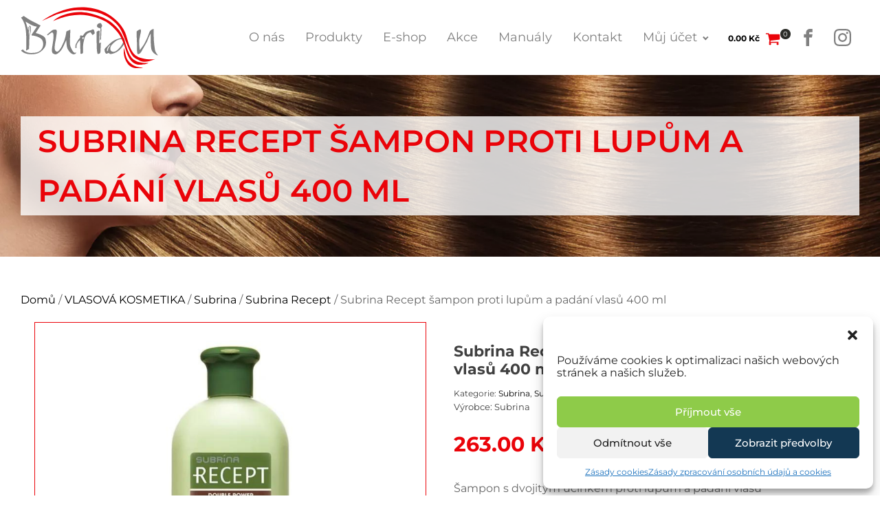

--- FILE ---
content_type: text/html; charset=UTF-8
request_url: https://www.peceovlasy.cz/produkt/subrina-recept-proti-lupum-a-padani-vlasu-400-ml/
body_size: 36898
content:
<!DOCTYPE html>
<html lang="cs" >
<head>
<meta charset="UTF-8">
<meta name="viewport" content="width=device-width, initial-scale=1.0">
<!-- WP_HEAD() START -->
<title>Subrina Recept šampon proti lupům a padání vlasů 400 ml | Péče o vlasy</title>
<meta name='robots' content='max-image-preview:large' />
	<style>img:is([sizes="auto" i], [sizes^="auto," i]) { contain-intrinsic-size: 3000px 1500px }</style>
	<link rel='dns-prefetch' href='//cdn.jsdelivr.net' />
<link rel='dns-prefetch' href='//code.jquery.com' />

<link id="ma-customfonts" href="//www.peceovlasy.cz/wp-content/uploads/fonts/ma_customfonts.css?ver=6bbfd86c" rel="stylesheet" type="text/css" /><link rel='stylesheet' id='wp-block-library-css' href='https://www.peceovlasy.cz/wp-includes/css/dist/block-library/style.min.css?ver=6.8.3' type='text/css' media='all' />
<style id='classic-theme-styles-inline-css' type='text/css'>
/*! This file is auto-generated */
.wp-block-button__link{color:#fff;background-color:#32373c;border-radius:9999px;box-shadow:none;text-decoration:none;padding:calc(.667em + 2px) calc(1.333em + 2px);font-size:1.125em}.wp-block-file__button{background:#32373c;color:#fff;text-decoration:none}
</style>
<style id='global-styles-inline-css' type='text/css'>
:root{--wp--preset--aspect-ratio--square: 1;--wp--preset--aspect-ratio--4-3: 4/3;--wp--preset--aspect-ratio--3-4: 3/4;--wp--preset--aspect-ratio--3-2: 3/2;--wp--preset--aspect-ratio--2-3: 2/3;--wp--preset--aspect-ratio--16-9: 16/9;--wp--preset--aspect-ratio--9-16: 9/16;--wp--preset--color--black: #000000;--wp--preset--color--cyan-bluish-gray: #abb8c3;--wp--preset--color--white: #ffffff;--wp--preset--color--pale-pink: #f78da7;--wp--preset--color--vivid-red: #cf2e2e;--wp--preset--color--luminous-vivid-orange: #ff6900;--wp--preset--color--luminous-vivid-amber: #fcb900;--wp--preset--color--light-green-cyan: #7bdcb5;--wp--preset--color--vivid-green-cyan: #00d084;--wp--preset--color--pale-cyan-blue: #8ed1fc;--wp--preset--color--vivid-cyan-blue: #0693e3;--wp--preset--color--vivid-purple: #9b51e0;--wp--preset--gradient--vivid-cyan-blue-to-vivid-purple: linear-gradient(135deg,rgba(6,147,227,1) 0%,rgb(155,81,224) 100%);--wp--preset--gradient--light-green-cyan-to-vivid-green-cyan: linear-gradient(135deg,rgb(122,220,180) 0%,rgb(0,208,130) 100%);--wp--preset--gradient--luminous-vivid-amber-to-luminous-vivid-orange: linear-gradient(135deg,rgba(252,185,0,1) 0%,rgba(255,105,0,1) 100%);--wp--preset--gradient--luminous-vivid-orange-to-vivid-red: linear-gradient(135deg,rgba(255,105,0,1) 0%,rgb(207,46,46) 100%);--wp--preset--gradient--very-light-gray-to-cyan-bluish-gray: linear-gradient(135deg,rgb(238,238,238) 0%,rgb(169,184,195) 100%);--wp--preset--gradient--cool-to-warm-spectrum: linear-gradient(135deg,rgb(74,234,220) 0%,rgb(151,120,209) 20%,rgb(207,42,186) 40%,rgb(238,44,130) 60%,rgb(251,105,98) 80%,rgb(254,248,76) 100%);--wp--preset--gradient--blush-light-purple: linear-gradient(135deg,rgb(255,206,236) 0%,rgb(152,150,240) 100%);--wp--preset--gradient--blush-bordeaux: linear-gradient(135deg,rgb(254,205,165) 0%,rgb(254,45,45) 50%,rgb(107,0,62) 100%);--wp--preset--gradient--luminous-dusk: linear-gradient(135deg,rgb(255,203,112) 0%,rgb(199,81,192) 50%,rgb(65,88,208) 100%);--wp--preset--gradient--pale-ocean: linear-gradient(135deg,rgb(255,245,203) 0%,rgb(182,227,212) 50%,rgb(51,167,181) 100%);--wp--preset--gradient--electric-grass: linear-gradient(135deg,rgb(202,248,128) 0%,rgb(113,206,126) 100%);--wp--preset--gradient--midnight: linear-gradient(135deg,rgb(2,3,129) 0%,rgb(40,116,252) 100%);--wp--preset--font-size--small: 13px;--wp--preset--font-size--medium: 20px;--wp--preset--font-size--large: 36px;--wp--preset--font-size--x-large: 42px;--wp--preset--spacing--20: 0.44rem;--wp--preset--spacing--30: 0.67rem;--wp--preset--spacing--40: 1rem;--wp--preset--spacing--50: 1.5rem;--wp--preset--spacing--60: 2.25rem;--wp--preset--spacing--70: 3.38rem;--wp--preset--spacing--80: 5.06rem;--wp--preset--shadow--natural: 6px 6px 9px rgba(0, 0, 0, 0.2);--wp--preset--shadow--deep: 12px 12px 50px rgba(0, 0, 0, 0.4);--wp--preset--shadow--sharp: 6px 6px 0px rgba(0, 0, 0, 0.2);--wp--preset--shadow--outlined: 6px 6px 0px -3px rgba(255, 255, 255, 1), 6px 6px rgba(0, 0, 0, 1);--wp--preset--shadow--crisp: 6px 6px 0px rgba(0, 0, 0, 1);}:where(.is-layout-flex){gap: 0.5em;}:where(.is-layout-grid){gap: 0.5em;}body .is-layout-flex{display: flex;}.is-layout-flex{flex-wrap: wrap;align-items: center;}.is-layout-flex > :is(*, div){margin: 0;}body .is-layout-grid{display: grid;}.is-layout-grid > :is(*, div){margin: 0;}:where(.wp-block-columns.is-layout-flex){gap: 2em;}:where(.wp-block-columns.is-layout-grid){gap: 2em;}:where(.wp-block-post-template.is-layout-flex){gap: 1.25em;}:where(.wp-block-post-template.is-layout-grid){gap: 1.25em;}.has-black-color{color: var(--wp--preset--color--black) !important;}.has-cyan-bluish-gray-color{color: var(--wp--preset--color--cyan-bluish-gray) !important;}.has-white-color{color: var(--wp--preset--color--white) !important;}.has-pale-pink-color{color: var(--wp--preset--color--pale-pink) !important;}.has-vivid-red-color{color: var(--wp--preset--color--vivid-red) !important;}.has-luminous-vivid-orange-color{color: var(--wp--preset--color--luminous-vivid-orange) !important;}.has-luminous-vivid-amber-color{color: var(--wp--preset--color--luminous-vivid-amber) !important;}.has-light-green-cyan-color{color: var(--wp--preset--color--light-green-cyan) !important;}.has-vivid-green-cyan-color{color: var(--wp--preset--color--vivid-green-cyan) !important;}.has-pale-cyan-blue-color{color: var(--wp--preset--color--pale-cyan-blue) !important;}.has-vivid-cyan-blue-color{color: var(--wp--preset--color--vivid-cyan-blue) !important;}.has-vivid-purple-color{color: var(--wp--preset--color--vivid-purple) !important;}.has-black-background-color{background-color: var(--wp--preset--color--black) !important;}.has-cyan-bluish-gray-background-color{background-color: var(--wp--preset--color--cyan-bluish-gray) !important;}.has-white-background-color{background-color: var(--wp--preset--color--white) !important;}.has-pale-pink-background-color{background-color: var(--wp--preset--color--pale-pink) !important;}.has-vivid-red-background-color{background-color: var(--wp--preset--color--vivid-red) !important;}.has-luminous-vivid-orange-background-color{background-color: var(--wp--preset--color--luminous-vivid-orange) !important;}.has-luminous-vivid-amber-background-color{background-color: var(--wp--preset--color--luminous-vivid-amber) !important;}.has-light-green-cyan-background-color{background-color: var(--wp--preset--color--light-green-cyan) !important;}.has-vivid-green-cyan-background-color{background-color: var(--wp--preset--color--vivid-green-cyan) !important;}.has-pale-cyan-blue-background-color{background-color: var(--wp--preset--color--pale-cyan-blue) !important;}.has-vivid-cyan-blue-background-color{background-color: var(--wp--preset--color--vivid-cyan-blue) !important;}.has-vivid-purple-background-color{background-color: var(--wp--preset--color--vivid-purple) !important;}.has-black-border-color{border-color: var(--wp--preset--color--black) !important;}.has-cyan-bluish-gray-border-color{border-color: var(--wp--preset--color--cyan-bluish-gray) !important;}.has-white-border-color{border-color: var(--wp--preset--color--white) !important;}.has-pale-pink-border-color{border-color: var(--wp--preset--color--pale-pink) !important;}.has-vivid-red-border-color{border-color: var(--wp--preset--color--vivid-red) !important;}.has-luminous-vivid-orange-border-color{border-color: var(--wp--preset--color--luminous-vivid-orange) !important;}.has-luminous-vivid-amber-border-color{border-color: var(--wp--preset--color--luminous-vivid-amber) !important;}.has-light-green-cyan-border-color{border-color: var(--wp--preset--color--light-green-cyan) !important;}.has-vivid-green-cyan-border-color{border-color: var(--wp--preset--color--vivid-green-cyan) !important;}.has-pale-cyan-blue-border-color{border-color: var(--wp--preset--color--pale-cyan-blue) !important;}.has-vivid-cyan-blue-border-color{border-color: var(--wp--preset--color--vivid-cyan-blue) !important;}.has-vivid-purple-border-color{border-color: var(--wp--preset--color--vivid-purple) !important;}.has-vivid-cyan-blue-to-vivid-purple-gradient-background{background: var(--wp--preset--gradient--vivid-cyan-blue-to-vivid-purple) !important;}.has-light-green-cyan-to-vivid-green-cyan-gradient-background{background: var(--wp--preset--gradient--light-green-cyan-to-vivid-green-cyan) !important;}.has-luminous-vivid-amber-to-luminous-vivid-orange-gradient-background{background: var(--wp--preset--gradient--luminous-vivid-amber-to-luminous-vivid-orange) !important;}.has-luminous-vivid-orange-to-vivid-red-gradient-background{background: var(--wp--preset--gradient--luminous-vivid-orange-to-vivid-red) !important;}.has-very-light-gray-to-cyan-bluish-gray-gradient-background{background: var(--wp--preset--gradient--very-light-gray-to-cyan-bluish-gray) !important;}.has-cool-to-warm-spectrum-gradient-background{background: var(--wp--preset--gradient--cool-to-warm-spectrum) !important;}.has-blush-light-purple-gradient-background{background: var(--wp--preset--gradient--blush-light-purple) !important;}.has-blush-bordeaux-gradient-background{background: var(--wp--preset--gradient--blush-bordeaux) !important;}.has-luminous-dusk-gradient-background{background: var(--wp--preset--gradient--luminous-dusk) !important;}.has-pale-ocean-gradient-background{background: var(--wp--preset--gradient--pale-ocean) !important;}.has-electric-grass-gradient-background{background: var(--wp--preset--gradient--electric-grass) !important;}.has-midnight-gradient-background{background: var(--wp--preset--gradient--midnight) !important;}.has-small-font-size{font-size: var(--wp--preset--font-size--small) !important;}.has-medium-font-size{font-size: var(--wp--preset--font-size--medium) !important;}.has-large-font-size{font-size: var(--wp--preset--font-size--large) !important;}.has-x-large-font-size{font-size: var(--wp--preset--font-size--x-large) !important;}
:where(.wp-block-post-template.is-layout-flex){gap: 1.25em;}:where(.wp-block-post-template.is-layout-grid){gap: 1.25em;}
:where(.wp-block-columns.is-layout-flex){gap: 2em;}:where(.wp-block-columns.is-layout-grid){gap: 2em;}
:root :where(.wp-block-pullquote){font-size: 1.5em;line-height: 1.6;}
</style>
<link rel='stylesheet' id='owl-carousel-css' href='https://www.peceovlasy.cz/wp-content/plugins/free-gifts-for-woocommerce/assets/css/owl.carousel.min.css?ver=8.7' type='text/css' media='all' />
<link rel='stylesheet' id='fgf-owl-carousel-css' href='https://www.peceovlasy.cz/wp-content/plugins/free-gifts-for-woocommerce/assets/css/owl-carousel-enhanced.css?ver=8.7' type='text/css' media='all' />
<link rel='stylesheet' id='lightcase-css' href='https://www.peceovlasy.cz/wp-content/plugins/free-gifts-for-woocommerce/assets/css/lightcase.min.css?ver=8.7' type='text/css' media='all' />
<style id='fgf-inline-style-inline-css' type='text/css'>
.fgf_gift_products_table IMG.attachment-woocommerce_thumbnail
{
	width: 120px;
}
@media only screen and (min-width: 992px) {
.fgf_gift_products_wrapper
{
	width: 50%;
}

.fgf_gift_products_wrapper DIV TD
{
	font-size: 14px;
}

}

.fgf_gift_products_wrapper H3
{
	font-size: 20px;
}

.fgf_gift_products_table TD
{
	font-weight: 800 !important;
color: #ff0000 !important;
text-transform: uppercase;
font-size: 16px;
}

.fgf_gift_products_table .fgf-add-manual-gift-product
{
	background-color: #FF0000 !important;
}

.fgf_gift_products_table .fgf-add-manual-gift-product:hover
{
	background-color: #646464 !important;
}

.fgf_gift_products_table THEAD
{
	display: none;
}
</style>
<link rel='stylesheet' id='fgf-frontend-css-css' href='https://www.peceovlasy.cz/wp-content/plugins/free-gifts-for-woocommerce/assets/css/frontend.css?ver=8.7' type='text/css' media='all' />
<link rel='stylesheet' id='oxygen-css' href='https://www.peceovlasy.cz/wp-content/plugins/oxygen/component-framework/oxygen.css?ver=4.8.3' type='text/css' media='all' />
<style id='responsive-menu-inline-css' type='text/css'>
/** This file is major component of this plugin so please don't try to edit here. */
#rmp_menu_trigger-7464 {
  width: 55px;
  height: 55px;
  position: fixed;
  top: 5px;
  border-radius: 5px;
  display: none;
  text-decoration: none;
  right: 5%;
  background: #000000;
  transition: transform 0.5s, background-color 0.5s;
}
#rmp_menu_trigger-7464:hover, #rmp_menu_trigger-7464:focus {
  background: #000000;
  text-decoration: unset;
}
#rmp_menu_trigger-7464.is-active {
  background: #000000;
}
#rmp_menu_trigger-7464 .rmp-trigger-box {
  width: 25px;
  color: #ffffff;
}
#rmp_menu_trigger-7464 .rmp-trigger-icon-active, #rmp_menu_trigger-7464 .rmp-trigger-text-open {
  display: none;
}
#rmp_menu_trigger-7464.is-active .rmp-trigger-icon-active, #rmp_menu_trigger-7464.is-active .rmp-trigger-text-open {
  display: inline;
}
#rmp_menu_trigger-7464.is-active .rmp-trigger-icon-inactive, #rmp_menu_trigger-7464.is-active .rmp-trigger-text {
  display: none;
}
#rmp_menu_trigger-7464 .rmp-trigger-label {
  color: #ffffff;
  pointer-events: none;
  line-height: 13px;
  font-family: inherit;
  font-size: 14px;
  display: inline;
  text-transform: inherit;
}
#rmp_menu_trigger-7464 .rmp-trigger-label.rmp-trigger-label-top {
  display: block;
  margin-bottom: 12px;
}
#rmp_menu_trigger-7464 .rmp-trigger-label.rmp-trigger-label-bottom {
  display: block;
  margin-top: 12px;
}
#rmp_menu_trigger-7464 .responsive-menu-pro-inner {
  display: block;
}
#rmp_menu_trigger-7464 .responsive-menu-pro-inner, #rmp_menu_trigger-7464 .responsive-menu-pro-inner::before, #rmp_menu_trigger-7464 .responsive-menu-pro-inner::after {
  width: 25px;
  height: 3px;
  background-color: #ffffff;
  border-radius: 4px;
  position: absolute;
}
#rmp_menu_trigger-7464.is-active .responsive-menu-pro-inner, #rmp_menu_trigger-7464.is-active .responsive-menu-pro-inner::before, #rmp_menu_trigger-7464.is-active .responsive-menu-pro-inner::after {
  background-color: #ffffff;
}
#rmp_menu_trigger-7464:hover .responsive-menu-pro-inner, #rmp_menu_trigger-7464:hover .responsive-menu-pro-inner::before, #rmp_menu_trigger-7464:hover .responsive-menu-pro-inner::after {
  background-color: #ffffff;
}
#rmp_menu_trigger-7464 .responsive-menu-pro-inner::before {
  top: 10px;
}
#rmp_menu_trigger-7464 .responsive-menu-pro-inner::after {
  bottom: 10px;
}
#rmp_menu_trigger-7464.is-active .responsive-menu-pro-inner::after {
  bottom: 0;
}
/* Hamburger menu styling */
@media screen and (max-width: 992px) {
  /** Menu Title Style */
  /** Menu Additional Content Style */
  .oxy-nav-menu {
    display: none !important;
  }
  #rmp_menu_trigger-7464 {
    display: block;
  }
  #rmp-container-7464 {
    position: fixed;
    top: 0;
    margin: 0;
    transition: transform 0.5s;
    overflow: auto;
    display: block;
    width: 75%;
    background-color: #212121;
    background-image: url("");
    height: 100%;
    left: 0;
    padding-top: 0px;
    padding-left: 0px;
    padding-bottom: 0px;
    padding-right: 0px;
  }
  #rmp-menu-wrap-7464 {
    padding-top: 0px;
    padding-left: 0px;
    padding-bottom: 0px;
    padding-right: 0px;
    background-color: #212121;
  }
  #rmp-menu-wrap-7464 .rmp-menu, #rmp-menu-wrap-7464 .rmp-submenu {
    width: 100%;
    box-sizing: border-box;
    margin: 0;
    padding: 0;
  }
  #rmp-menu-wrap-7464 .rmp-submenu-depth-1 .rmp-menu-item-link {
    padding-left: 10%;
  }
  #rmp-menu-wrap-7464 .rmp-submenu-depth-2 .rmp-menu-item-link {
    padding-left: 15%;
  }
  #rmp-menu-wrap-7464 .rmp-submenu-depth-3 .rmp-menu-item-link {
    padding-left: 20%;
  }
  #rmp-menu-wrap-7464 .rmp-submenu-depth-4 .rmp-menu-item-link {
    padding-left: 25%;
  }
  #rmp-menu-wrap-7464 .rmp-submenu.rmp-submenu-open {
    display: block;
  }
  #rmp-menu-wrap-7464 .rmp-menu-item {
    width: 100%;
    list-style: none;
    margin: 0;
  }
  #rmp-menu-wrap-7464 .rmp-menu-item-link {
    height: 40px;
    line-height: 40px;
    font-size: 18px;
    border-bottom: 1px solid #212121;
    font-family: inherit;
    color: #ffffff;
    text-align: left;
    background-color: #212121;
    font-weight: normal;
    letter-spacing: 0px;
    display: block;
    box-sizing: border-box;
    width: 100%;
    text-decoration: none;
    position: relative;
    overflow: hidden;
    transition: background-color 0.5s, border-color 0.5s, 0.5s;
    padding: 0 5%;
    padding-right: 50px;
  }
  #rmp-menu-wrap-7464 .rmp-menu-item-link:after, #rmp-menu-wrap-7464 .rmp-menu-item-link:before {
    display: none;
  }
  #rmp-menu-wrap-7464 .rmp-menu-item-link:hover, #rmp-menu-wrap-7464 .rmp-menu-item-link:focus {
    color: #ffffff;
    border-color: #212121;
    background-color: #3f3f3f;
  }
  #rmp-menu-wrap-7464 .rmp-menu-item-link:focus {
    outline: none;
    border-color: unset;
    box-shadow: unset;
  }
  #rmp-menu-wrap-7464 .rmp-menu-item-link .rmp-font-icon {
    height: 40px;
    line-height: 40px;
    margin-right: 10px;
    font-size: 18px;
  }
  #rmp-menu-wrap-7464 .rmp-menu-current-item .rmp-menu-item-link {
    color: #ffffff;
    border-color: #212121;
    background-color: #212121;
  }
  #rmp-menu-wrap-7464 .rmp-menu-current-item .rmp-menu-item-link:hover, #rmp-menu-wrap-7464 .rmp-menu-current-item .rmp-menu-item-link:focus {
    color: #ffffff;
    border-color: #3f3f3f;
    background-color: #3f3f3f;
  }
  #rmp-menu-wrap-7464 .rmp-menu-subarrow {
    position: absolute;
    top: 0;
    bottom: 0;
    text-align: center;
    overflow: hidden;
    background-size: cover;
    overflow: hidden;
    right: 0;
    border-left-style: solid;
    border-left-color: #212121;
    border-left-width: 1px;
    height: 39px;
    width: 40px;
    color: #ffffff;
    background-color: #212121;
  }
  #rmp-menu-wrap-7464 .rmp-menu-subarrow:hover {
    color: #ffffff;
    border-color: #3f3f3f;
    background-color: #3f3f3f;
  }
  #rmp-menu-wrap-7464 .rmp-menu-subarrow .rmp-font-icon {
    margin-right: unset;
  }
  #rmp-menu-wrap-7464 .rmp-menu-subarrow * {
    vertical-align: middle;
    line-height: 39px;
  }
  #rmp-menu-wrap-7464 .rmp-menu-subarrow-active {
    display: block;
    background-size: cover;
    color: #ffffff;
    border-color: #212121;
    background-color: #212121;
  }
  #rmp-menu-wrap-7464 .rmp-menu-subarrow-active:hover {
    color: #ffffff;
    border-color: #3f3f3f;
    background-color: #3f3f3f;
  }
  #rmp-menu-wrap-7464 .rmp-submenu {
    display: none;
  }
  #rmp-menu-wrap-7464 .rmp-submenu .rmp-menu-item-link {
    height: 40px;
    line-height: 40px;
    letter-spacing: 0px;
    font-size: 13px;
    border-bottom: 1px solid #212121;
    font-family: inherit;
    font-weight: normal;
    color: #ffffff;
    text-align: left;
    background-color: #212121;
  }
  #rmp-menu-wrap-7464 .rmp-submenu .rmp-menu-item-link:hover, #rmp-menu-wrap-7464 .rmp-submenu .rmp-menu-item-link:focus {
    color: #ffffff;
    border-color: #212121;
    background-color: #3f3f3f;
  }
  #rmp-menu-wrap-7464 .rmp-submenu .rmp-menu-current-item .rmp-menu-item-link {
    color: #ffffff;
    border-color: #212121;
    background-color: #212121;
  }
  #rmp-menu-wrap-7464 .rmp-submenu .rmp-menu-current-item .rmp-menu-item-link:hover, #rmp-menu-wrap-7464 .rmp-submenu .rmp-menu-current-item .rmp-menu-item-link:focus {
    color: #ffffff;
    border-color: #3f3f3f;
    background-color: #3f3f3f;
  }
  #rmp-menu-wrap-7464 .rmp-submenu .rmp-menu-subarrow {
    right: 0;
    border-right: unset;
    border-left-style: solid;
    border-left-color: #212121;
    border-left-width: 1px;
    height: 39px;
    line-height: 39px;
    width: 40px;
    color: #ffffff;
    background-color: #212121;
  }
  #rmp-menu-wrap-7464 .rmp-submenu .rmp-menu-subarrow:hover {
    color: #ffffff;
    border-color: #3f3f3f;
    background-color: #3f3f3f;
  }
  #rmp-menu-wrap-7464 .rmp-submenu .rmp-menu-subarrow-active {
    color: #ffffff;
    border-color: #212121;
    background-color: #212121;
  }
  #rmp-menu-wrap-7464 .rmp-submenu .rmp-menu-subarrow-active:hover {
    color: #ffffff;
    border-color: #3f3f3f;
    background-color: #3f3f3f;
  }
  #rmp-menu-wrap-7464 .rmp-menu-item-description {
    margin: 0;
    padding: 5px 5%;
    opacity: 0.8;
    color: #ffffff;
  }
  #rmp-search-box-7464 {
    display: block;
    padding-top: 0px;
    padding-left: 5%;
    padding-bottom: 0px;
    padding-right: 5%;
  }
  #rmp-search-box-7464 .rmp-search-form {
    margin: 0;
  }
  #rmp-search-box-7464 .rmp-search-box {
    background: #ffffff;
    border: 1px solid #dadada;
    color: #333333;
    width: 100%;
    padding: 0 5%;
    border-radius: 30px;
    height: 45px;
    -webkit-appearance: none;
  }
  #rmp-search-box-7464 .rmp-search-box::placeholder {
    color: #c7c7cd;
  }
  #rmp-search-box-7464 .rmp-search-box:focus {
    background-color: #ffffff;
    outline: 2px solid #dadada;
    color: #333333;
  }
  #rmp-menu-title-7464 {
    background-color: #212121;
    color: #ffffff;
    text-align: left;
    font-size: 18px;
    padding-top: 10%;
    padding-left: 5%;
    padding-bottom: 0%;
    padding-right: 5%;
    font-weight: 400;
    transition: background-color 0.5s, border-color 0.5s, color 0.5s;
  }
  #rmp-menu-title-7464:hover {
    background-color: #212121;
    color: #ffffff;
  }
  #rmp-menu-title-7464 > .rmp-menu-title-link {
    color: #ffffff;
    width: 100%;
    background-color: unset;
    text-decoration: none;
  }
  #rmp-menu-title-7464 > .rmp-menu-title-link:hover {
    color: #ffffff;
  }
  #rmp-menu-title-7464 .rmp-font-icon {
    font-size: 18px;
  }
  #rmp-menu-title-7464 .rmp-menu-title-image {
    width: 40%;
  }
  #rmp-menu-additional-content-7464 {
    padding-top: 0px;
    padding-left: 5%;
    padding-bottom: 0px;
    padding-right: 5%;
    color: #ffffff;
    text-align: center;
    font-size: 16px;
  }
}
/**
This file contents common styling of menus.
*/
.rmp-container {
  display: none;
  visibility: visible;
  padding: 0px 0px 0px 0px;
  z-index: 99998;
  transition: all 0.3s;
  /** Scrolling bar in menu setting box **/
}
.rmp-container.rmp-fade-top, .rmp-container.rmp-fade-left, .rmp-container.rmp-fade-right, .rmp-container.rmp-fade-bottom {
  display: none;
}
.rmp-container.rmp-slide-left, .rmp-container.rmp-push-left {
  transform: translateX(-100%);
  -ms-transform: translateX(-100%);
  -webkit-transform: translateX(-100%);
  -moz-transform: translateX(-100%);
}
.rmp-container.rmp-slide-left.rmp-menu-open, .rmp-container.rmp-push-left.rmp-menu-open {
  transform: translateX(0);
  -ms-transform: translateX(0);
  -webkit-transform: translateX(0);
  -moz-transform: translateX(0);
}
.rmp-container.rmp-slide-right, .rmp-container.rmp-push-right {
  transform: translateX(100%);
  -ms-transform: translateX(100%);
  -webkit-transform: translateX(100%);
  -moz-transform: translateX(100%);
}
.rmp-container.rmp-slide-right.rmp-menu-open, .rmp-container.rmp-push-right.rmp-menu-open {
  transform: translateX(0);
  -ms-transform: translateX(0);
  -webkit-transform: translateX(0);
  -moz-transform: translateX(0);
}
.rmp-container.rmp-slide-top, .rmp-container.rmp-push-top {
  transform: translateY(-100%);
  -ms-transform: translateY(-100%);
  -webkit-transform: translateY(-100%);
  -moz-transform: translateY(-100%);
}
.rmp-container.rmp-slide-top.rmp-menu-open, .rmp-container.rmp-push-top.rmp-menu-open {
  transform: translateY(0);
  -ms-transform: translateY(0);
  -webkit-transform: translateY(0);
  -moz-transform: translateY(0);
}
.rmp-container.rmp-slide-bottom, .rmp-container.rmp-push-bottom {
  transform: translateY(100%);
  -ms-transform: translateY(100%);
  -webkit-transform: translateY(100%);
  -moz-transform: translateY(100%);
}
.rmp-container.rmp-slide-bottom.rmp-menu-open, .rmp-container.rmp-push-bottom.rmp-menu-open {
  transform: translateX(0);
  -ms-transform: translateX(0);
  -webkit-transform: translateX(0);
  -moz-transform: translateX(0);
}
.rmp-container::-webkit-scrollbar {
  width: 0px;
}
.rmp-container ::-webkit-scrollbar-track {
  box-shadow: inset 0 0 5px transparent;
}
.rmp-container ::-webkit-scrollbar-thumb {
  background: transparent;
}
.rmp-container ::-webkit-scrollbar-thumb:hover {
  background: transparent;
}
.rmp-container .rmp-menu-wrap .rmp-menu {
  transition: none;
  border-radius: 0;
  box-shadow: none;
  background: none;
  border: 0;
  bottom: auto;
  box-sizing: border-box;
  clip: auto;
  color: #666;
  display: block;
  float: none;
  font-family: inherit;
  font-size: 14px;
  height: auto;
  left: auto;
  line-height: 1.7;
  list-style-type: none;
  margin: 0;
  min-height: auto;
  max-height: none;
  opacity: 1;
  outline: none;
  overflow: visible;
  padding: 0;
  position: relative;
  pointer-events: auto;
  right: auto;
  text-align: left;
  text-decoration: none;
  text-indent: 0;
  text-transform: none;
  transform: none;
  top: auto;
  visibility: inherit;
  width: auto;
  word-wrap: break-word;
  white-space: normal;
}
.rmp-container .rmp-menu-additional-content {
  display: block;
  word-break: break-word;
}
.rmp-container .rmp-menu-title {
  display: flex;
  flex-direction: column;
}
.rmp-container .rmp-menu-title .rmp-menu-title-image {
  max-width: 100%;
  margin-bottom: 15px;
  display: block;
  margin: auto;
  margin-bottom: 15px;
}
button.rmp_menu_trigger {
  z-index: 999999;
  overflow: hidden;
  outline: none;
  border: 0;
  display: none;
  margin: 0;
  transition: transform 0.5s, background-color 0.5s;
  padding: 0;
}
button.rmp_menu_trigger .responsive-menu-pro-inner::before, button.rmp_menu_trigger .responsive-menu-pro-inner::after {
  content: "";
  display: block;
}
button.rmp_menu_trigger .responsive-menu-pro-inner::before {
  top: 10px;
}
button.rmp_menu_trigger .responsive-menu-pro-inner::after {
  bottom: 10px;
}
button.rmp_menu_trigger .rmp-trigger-box {
  width: 40px;
  display: inline-block;
  position: relative;
  pointer-events: none;
  vertical-align: super;
}
.admin-bar .rmp-container, .admin-bar .rmp_menu_trigger {
  margin-top: 32px !important;
}
@media screen and (max-width: 782px) {
  .admin-bar .rmp-container, .admin-bar .rmp_menu_trigger {
    margin-top: 46px !important;
  }
}
/*  Menu Trigger Boring Animation */
.rmp-menu-trigger-boring .responsive-menu-pro-inner {
  transition-property: none;
}
.rmp-menu-trigger-boring .responsive-menu-pro-inner::after, .rmp-menu-trigger-boring .responsive-menu-pro-inner::before {
  transition-property: none;
}
.rmp-menu-trigger-boring.is-active .responsive-menu-pro-inner {
  transform: rotate(45deg);
}
.rmp-menu-trigger-boring.is-active .responsive-menu-pro-inner:before {
  top: 0;
  opacity: 0;
}
.rmp-menu-trigger-boring.is-active .responsive-menu-pro-inner:after {
  bottom: 0;
  transform: rotate(-90deg);
}

</style>
<link rel='stylesheet' id='dashicons-css' href='https://www.peceovlasy.cz/wp-includes/css/dashicons.min.css?ver=6.8.3' type='text/css' media='all' />
<link rel='stylesheet' id='photoswipe-css' href='https://www.peceovlasy.cz/wp-content/plugins/woocommerce/assets/css/photoswipe/photoswipe.min.css?ver=10.1.3' type='text/css' media='all' />
<link rel='stylesheet' id='photoswipe-default-skin-css' href='https://www.peceovlasy.cz/wp-content/plugins/woocommerce/assets/css/photoswipe/default-skin/default-skin.min.css?ver=10.1.3' type='text/css' media='all' />
<link rel='stylesheet' id='woocommerce-layout-css' href='https://www.peceovlasy.cz/wp-content/plugins/woocommerce/assets/css/woocommerce-layout.css?ver=10.1.3' type='text/css' media='all' />
<link rel='stylesheet' id='woocommerce-smallscreen-css' href='https://www.peceovlasy.cz/wp-content/plugins/woocommerce/assets/css/woocommerce-smallscreen.css?ver=10.1.3' type='text/css' media='only screen and (max-width: 768px)' />
<link rel='stylesheet' id='woocommerce-general-css' href='https://www.peceovlasy.cz/wp-content/plugins/woocommerce/assets/css/woocommerce.css?ver=10.1.3' type='text/css' media='all' />
<style id='woocommerce-inline-inline-css' type='text/css'>
.woocommerce form .form-row .required { visibility: visible; }
</style>
<style id='wpgb-head-inline-css' type='text/css'>
.wp-grid-builder:not(.wpgb-template),.wpgb-facet{opacity:0.01}.wpgb-facet fieldset{margin:0;padding:0;border:none;outline:none;box-shadow:none}.wpgb-facet fieldset:last-child{margin-bottom:40px;}.wpgb-facet fieldset legend.wpgb-sr-only{height:1px;width:1px}
</style>
<link rel='stylesheet' id='cmplz-general-css' href='https://www.peceovlasy.cz/wp-content/plugins/complianz-gdpr/assets/css/cookieblocker.min.css?ver=1718269014' type='text/css' media='all' />
<link rel='stylesheet' id='select2-css' href='https://www.peceovlasy.cz/wp-content/plugins/woocommerce/assets/css/select2.css?ver=10.1.3' type='text/css' media='all' />
<link rel='stylesheet' id='b2bking_main_style-css' href='https://www.peceovlasy.cz/wp-content/plugins/b2bking-the-ultimate-woocommerce-b2b-plugin/public/../includes/assets/css/style.css?ver=1718269013' type='text/css' media='all' />
<link rel='stylesheet' id='dataTables-css' href='https://www.peceovlasy.cz/wp-content/plugins/b2bking-the-ultimate-woocommerce-b2b-plugin/public/../includes/assets/lib/dataTables/jquery.dataTables.min.css?ver=6.8.3' type='text/css' media='all' />
<link rel='stylesheet' id='toret-ceskaposta-plugin-styles-css' href='https://www.peceovlasy.cz/wp-content/plugins/toret-ceska-posta/public/assets/css/public.css?ver=1.14.8' type='text/css' media='all' />
<link rel='stylesheet' id='toret-ceskaposta-popup-styles-css' href='https://code.jquery.com/ui/1.13.1/themes/smoothness/jquery-ui.css?ver=6.8.3' type='text/css' media='all' />
<link rel='stylesheet' id='bootstrap-css' href='https://www.peceovlasy.cz/wp-content/plugins/toret-toolkit/public/assets/css/bootstrap.min.css?ver=1.22.0' type='text/css' media='all' />
<link rel='stylesheet' id='toret-toolkit-public-styles-css' href='https://www.peceovlasy.cz/wp-content/plugins/toret-toolkit/public/assets/css/public.css?ver=1.22.0' type='text/css' media='all' />
<link rel='stylesheet' id='toret-toolkit-public-popup-styles-css' href='https://code.jquery.com/ui/1.13.0/themes/base/jquery-ui.css?ver=6.8.3' type='text/css' media='all' />
<link rel='stylesheet' id='wpb_wmca_accordion_style-css' href='https://www.peceovlasy.cz/wp-content/plugins/wpb-accordion-menu-or-category/assets/css/wpb_wmca_style.css?ver=1.0' type='text/css' media='all' />
<link rel='stylesheet' id='brands-styles-css' href='https://www.peceovlasy.cz/wp-content/plugins/woocommerce/assets/css/brands.css?ver=10.1.3' type='text/css' media='all' />
<link rel='stylesheet' id='dgwt-wcas-style-css' href='https://www.peceovlasy.cz/wp-content/plugins/ajax-search-for-woocommerce/assets/css/style.min.css?ver=1.28.0' type='text/css' media='all' />
<script type="text/javascript" src="https://www.peceovlasy.cz/wp-includes/js/jquery/jquery.min.js?ver=3.7.1" id="jquery-core-js"></script>
<script type="text/javascript" src="https://www.peceovlasy.cz/wp-content/plugins/woocommerce/assets/js/jquery-blockui/jquery.blockUI.min.js?ver=2.7.0-wc.10.1.3" id="jquery-blockui-js" data-wp-strategy="defer"></script>
<script type="text/javascript" id="fgf-frontend-js-extra">
/* <![CDATA[ */
var fgf_frontend_params = {"gift_products_pagination_nonce":"eb8dcfd4f9","gift_product_nonce":"42ece8c04c","ajaxurl":"https:\/\/www.peceovlasy.cz\/wp-admin\/admin-ajax.php","current_page_url":"https:\/\/www.peceovlasy.cz\/produkt\/subrina-recept-proti-lupum-a-padani-vlasu-400-ml\/","add_to_cart_link":"https:\/\/www.peceovlasy.cz\/produkt\/subrina-recept-proti-lupum-a-padani-vlasu-400-ml\/?fgf_gift_product=%s&fgf_rule_id=%s&fgf_buy_product_id=%s","ajax_add_to_cart":"yes","dropdown_add_to_cart_behaviour":"1","add_to_cart_alert_message":"Vyberte si d\u00e1rek"};
/* ]]> */
</script>
<script type="text/javascript" src="https://www.peceovlasy.cz/wp-content/plugins/free-gifts-for-woocommerce/assets/js/frontend.js?ver=8.7" id="fgf-frontend-js"></script>
<script type="text/javascript" src="https://www.peceovlasy.cz/wp-content/plugins/free-gifts-for-woocommerce/assets/js/owl.carousel.min.js?ver=8.7" id="owl-carousel-js"></script>
<script type="text/javascript" id="fgf-owl-carousel-js-extra">
/* <![CDATA[ */
var fgf_carousel_params = {"desktop_count":"3","tablet_count":"2","mobile_count":"1","item_margin":"10","nav":"true","nav_prev_text":"<","nav_next_text":">","pagination":"true","item_per_slide":"1","slide_speed":"5000","auto_play":"true"};
/* ]]> */
</script>
<script type="text/javascript" src="https://www.peceovlasy.cz/wp-content/plugins/free-gifts-for-woocommerce/assets/js/owl-carousel-enhanced.js?ver=8.7" id="fgf-owl-carousel-js"></script>
<script type="text/javascript" src="https://www.peceovlasy.cz/wp-content/plugins/free-gifts-for-woocommerce/assets/js/lightcase.min.js?ver=8.7" id="lightcase-js"></script>
<script type="text/javascript" src="https://www.peceovlasy.cz/wp-content/plugins/free-gifts-for-woocommerce/assets/js/fgf-lightcase-enhanced.js?ver=8.7" id="fgf-lightcase-js"></script>
<script type="text/javascript" id="rmp_menu_scripts-js-extra">
/* <![CDATA[ */
var rmp_menu = {"ajaxURL":"https:\/\/www.peceovlasy.cz\/wp-admin\/admin-ajax.php","wp_nonce":"6c9f70363f","menu":[{"menu_theme":null,"theme_type":"default","theme_location_menu":"","submenu_submenu_arrow_width":"40","submenu_submenu_arrow_width_unit":"px","submenu_submenu_arrow_height":"39","submenu_submenu_arrow_height_unit":"px","submenu_arrow_position":"right","submenu_sub_arrow_background_colour":"#212121","submenu_sub_arrow_background_hover_colour":"#3f3f3f","submenu_sub_arrow_background_colour_active":"#212121","submenu_sub_arrow_background_hover_colour_active":"#3f3f3f","submenu_sub_arrow_border_width":"1","submenu_sub_arrow_border_width_unit":"px","submenu_sub_arrow_border_colour":"#212121","submenu_sub_arrow_border_hover_colour":"#3f3f3f","submenu_sub_arrow_border_colour_active":"#212121","submenu_sub_arrow_border_hover_colour_active":"#3f3f3f","submenu_sub_arrow_shape_colour":"#ffffff","submenu_sub_arrow_shape_hover_colour":"#ffffff","submenu_sub_arrow_shape_colour_active":"#ffffff","submenu_sub_arrow_shape_hover_colour_active":"#ffffff","use_header_bar":"off","header_bar_items_order":"{\"logo\":\"on\",\"title\":\"on\",\"search\":\"on\",\"html content\":\"on\"}","header_bar_title":"","header_bar_html_content":"","header_bar_logo":"","header_bar_logo_link":"","header_bar_logo_width":"","header_bar_logo_width_unit":"%","header_bar_logo_height":"","header_bar_logo_height_unit":"px","header_bar_height":"80","header_bar_height_unit":"px","header_bar_padding":{"top":"0px","right":"5%","bottom":"0px","left":"5%"},"header_bar_font":"","header_bar_font_size":"14","header_bar_font_size_unit":"px","header_bar_text_color":"#ffffff","header_bar_background_color":"#ffffff","header_bar_breakpoint":"800","header_bar_position_type":"fixed","header_bar_adjust_page":null,"header_bar_scroll_enable":"off","header_bar_scroll_background_color":"#36bdf6","mobile_breakpoint":"600","tablet_breakpoint":"992","transition_speed":"0.5","sub_menu_speed":"0.2","show_menu_on_page_load":"","menu_disable_scrolling":"off","menu_overlay":"off","menu_overlay_colour":"rgba(0, 0, 0, 0.7)","desktop_menu_width":"","desktop_menu_width_unit":"%","desktop_menu_positioning":"fixed","desktop_menu_side":"","desktop_menu_to_hide":"","use_current_theme_location":"off","mega_menu":{"225":"off","227":"off","229":"off","228":"off","226":"off"},"desktop_submenu_open_animation":"fade","desktop_submenu_open_animation_speed":"100ms","desktop_submenu_open_on_click":"","desktop_menu_hide_and_show":"","menu_name":"Default Menu","menu_to_use":"peceovlasy","different_menu_for_mobile":"off","menu_to_use_in_mobile":"main-menu","use_mobile_menu":"on","use_tablet_menu":"on","use_desktop_menu":"","menu_display_on":"all-pages","menu_to_hide":".oxy-nav-menu","submenu_descriptions_on":"","custom_walker":"","menu_background_colour":"#212121","menu_depth":"5","smooth_scroll_on":"off","smooth_scroll_speed":"500","menu_font_icons":[],"menu_links_height":"40","menu_links_height_unit":"px","menu_links_line_height":"40","menu_links_line_height_unit":"px","menu_depth_0":"5","menu_depth_0_unit":"%","menu_font_size":"18","menu_font_size_unit":"px","menu_font":"","menu_font_weight":"normal","menu_text_alignment":"left","menu_text_letter_spacing":"","menu_word_wrap":"off","menu_link_colour":"#ffffff","menu_link_hover_colour":"#ffffff","menu_current_link_colour":"#ffffff","menu_current_link_hover_colour":"#ffffff","menu_item_background_colour":"#212121","menu_item_background_hover_colour":"#3f3f3f","menu_current_item_background_colour":"#212121","menu_current_item_background_hover_colour":"#3f3f3f","menu_border_width":"1","menu_border_width_unit":"px","menu_item_border_colour":"#212121","menu_item_border_colour_hover":"#212121","menu_current_item_border_colour":"#212121","menu_current_item_border_hover_colour":"#3f3f3f","submenu_links_height":"40","submenu_links_height_unit":"px","submenu_links_line_height":"40","submenu_links_line_height_unit":"px","menu_depth_side":"left","menu_depth_1":"10","menu_depth_1_unit":"%","menu_depth_2":"15","menu_depth_2_unit":"%","menu_depth_3":"20","menu_depth_3_unit":"%","menu_depth_4":"25","menu_depth_4_unit":"%","submenu_item_background_colour":"#212121","submenu_item_background_hover_colour":"#3f3f3f","submenu_current_item_background_colour":"#212121","submenu_current_item_background_hover_colour":"#3f3f3f","submenu_border_width":"1","submenu_border_width_unit":"px","submenu_item_border_colour":"#212121","submenu_item_border_colour_hover":"#212121","submenu_current_item_border_colour":"#212121","submenu_current_item_border_hover_colour":"#3f3f3f","submenu_font_size":"13","submenu_font_size_unit":"px","submenu_font":"","submenu_font_weight":"normal","submenu_text_letter_spacing":"","submenu_text_alignment":"left","submenu_link_colour":"#ffffff","submenu_link_hover_colour":"#ffffff","submenu_current_link_colour":"#ffffff","submenu_current_link_hover_colour":"#ffffff","inactive_arrow_shape":"\u25bc","active_arrow_shape":"\u25b2","inactive_arrow_font_icon":"","active_arrow_font_icon":"","inactive_arrow_image":"","active_arrow_image":"","submenu_arrow_width":"40","submenu_arrow_width_unit":"px","submenu_arrow_height":"39","submenu_arrow_height_unit":"px","arrow_position":"right","menu_sub_arrow_shape_colour":"#ffffff","menu_sub_arrow_shape_hover_colour":"#ffffff","menu_sub_arrow_shape_colour_active":"#ffffff","menu_sub_arrow_shape_hover_colour_active":"#ffffff","menu_sub_arrow_border_width":"1","menu_sub_arrow_border_width_unit":"px","menu_sub_arrow_border_colour":"#212121","menu_sub_arrow_border_hover_colour":"#3f3f3f","menu_sub_arrow_border_colour_active":"#212121","menu_sub_arrow_border_hover_colour_active":"#3f3f3f","menu_sub_arrow_background_colour":"#212121","menu_sub_arrow_background_hover_colour":"#3f3f3f","menu_sub_arrow_background_colour_active":"#212121","menu_sub_arrow_background_hover_colour_active":"#3f3f3f","fade_submenus":"off","fade_submenus_side":"left","fade_submenus_delay":"100","fade_submenus_speed":"500","use_slide_effect":"off","slide_effect_back_to_text":"Back","accordion_animation":"off","auto_expand_all_submenus":"off","auto_expand_current_submenus":"off","menu_item_click_to_trigger_submenu":"off","button_width":"55","button_width_unit":"px","button_height":"55","button_height_unit":"px","button_background_colour":"#000000","button_background_colour_hover":"#000000","button_background_colour_active":"#000000","toggle_button_border_radius":"5","button_transparent_background":"off","button_left_or_right":"right","button_position_type":"fixed","button_distance_from_side":"5","button_distance_from_side_unit":"%","button_top":"5","button_top_unit":"px","button_push_with_animation":"off","button_click_animation":"boring","button_line_margin":"5","button_line_margin_unit":"px","button_line_width":"25","button_line_width_unit":"px","button_line_height":"3","button_line_height_unit":"px","button_line_colour":"#ffffff","button_line_colour_hover":"#ffffff","button_line_colour_active":"#ffffff","button_font_icon":"","button_font_icon_when_clicked":"","button_image":"","button_image_when_clicked":"","button_title":"","button_title_open":"","button_title_position":"left","menu_container_columns":"","button_font":"","button_font_size":"14","button_font_size_unit":"px","button_title_line_height":"13","button_title_line_height_unit":"px","button_text_colour":"#ffffff","button_trigger_type_click":"on","button_trigger_type_hover":"off","button_click_trigger":"#responsive-menu-button","items_order":{"title":"on","menu":"on","search":"","additional content":""},"menu_title":"","menu_title_link":"","menu_title_link_location":"_self","menu_title_image":"https:\/\/www.peceovlasy.cz\/wp-content\/uploads\/2020\/03\/peceovlasy-logo.png","menu_title_font_icon":"","menu_title_section_padding":{"top":"10%","right":"5%","bottom":"0%","left":"5%"},"menu_title_background_colour":"#212121","menu_title_background_hover_colour":"#212121","menu_title_font_size":"18","menu_title_font_size_unit":"px","menu_title_alignment":"left","menu_title_font_weight":"400","menu_title_font_family":"","menu_title_colour":"#ffffff","menu_title_hover_colour":"#ffffff","menu_title_image_width":"40","menu_title_image_width_unit":"%","menu_title_image_height":"","menu_title_image_height_unit":"px","menu_additional_content":"","menu_additional_section_padding":{"left":"5%","top":"0px","right":"5%","bottom":"0px"},"menu_additional_content_font_size":"16","menu_additional_content_font_size_unit":"px","menu_additional_content_alignment":"center","menu_additional_content_colour":"#ffffff","menu_search_box_text":"Search","menu_search_box_code":"","menu_search_section_padding":{"left":"5%","top":"0px","right":"5%","bottom":"0px"},"menu_search_box_height":"45","menu_search_box_height_unit":"px","menu_search_box_border_radius":"30","menu_search_box_text_colour":"#333333","menu_search_box_background_colour":"#ffffff","menu_search_box_placeholder_colour":"#c7c7cd","menu_search_box_border_colour":"#dadada","menu_section_padding":{"top":"0px","right":"0px","bottom":"0px","left":"0px"},"menu_width":"75","menu_width_unit":"%","menu_maximum_width":"","menu_maximum_width_unit":"px","menu_minimum_width":"","menu_minimum_width_unit":"px","menu_auto_height":"off","menu_container_padding":{"top":"0px","right":"0px","bottom":"0px","left":"0px"},"menu_container_background_colour":"#212121","menu_background_image":"","animation_type":"slide","menu_appear_from":"left","animation_speed":"0.5","page_wrapper":"","menu_close_on_body_click":"off","menu_close_on_scroll":"off","menu_close_on_link_click":"off","enable_touch_gestures":"","active_arrow_font_icon_type":"font-awesome","active_arrow_image_alt":"","admin_theme":"dark","breakpoint":"992","button_font_icon_type":"font-awesome","button_font_icon_when_clicked_type":"font-awesome","button_image_alt":"","button_image_alt_when_clicked":"","button_trigger_type":"click","custom_css":"","desktop_menu_options":"{\"26\":{\"type\":\"standard\",\"width\":\"auto\",\"parent_background_colour\":\"\",\"parent_background_image\":\"\"},\"27\":{\"type\":\"standard\",\"width\":\"auto\",\"parent_background_colour\":\"\",\"parent_background_image\":\"\"},\"4456\":{\"type\":\"standard\",\"width\":\"auto\",\"parent_background_colour\":\"\",\"parent_background_image\":\"\"},\"22\":{\"type\":\"standard\",\"width\":\"auto\",\"parent_background_colour\":\"\",\"parent_background_image\":\"\"},\"25\":{\"type\":\"standard\",\"width\":\"auto\",\"parent_background_colour\":\"\",\"parent_background_image\":\"\"},\"24\":{\"type\":\"standard\",\"width\":\"auto\",\"parent_background_colour\":\"\",\"parent_background_image\":\"\"},\"4458\":{\"type\":\"standard\",\"width\":\"auto\",\"parent_background_colour\":\"\",\"parent_background_image\":\"\"}}","excluded_pages":null,"external_files":"off","header_bar_logo_alt":"","hide_on_desktop":"off","hide_on_mobile":"off","inactive_arrow_font_icon_type":"font-awesome","inactive_arrow_image_alt":"","keyboard_shortcut_close_menu":"27,37","keyboard_shortcut_open_menu":"32,39","menu_adjust_for_wp_admin_bar":"off","menu_depth_5":"30","menu_depth_5_unit":"%","menu_title_font_icon_type":"font-awesome","menu_title_image_alt":"","minify_scripts":"off","mobile_only":"off","remove_bootstrap":"","remove_fontawesome":"","scripts_in_footer":"off","shortcode":"off","single_menu_font":"","single_menu_font_size":"14","single_menu_font_size_unit":"px","single_menu_height":"80","single_menu_height_unit":"px","single_menu_item_background_colour":"#ffffff","single_menu_item_background_colour_hover":"#ffffff","single_menu_item_link_colour":"#000000","single_menu_item_link_colour_hover":"#000000","single_menu_item_submenu_background_colour":"#ffffff","single_menu_item_submenu_background_colour_hover":"#ffffff","single_menu_item_submenu_link_colour":"#000000","single_menu_item_submenu_link_colour_hover":"#000000","single_menu_line_height":"80","single_menu_line_height_unit":"px","single_menu_submenu_font":"","single_menu_submenu_font_size":"12","single_menu_submenu_font_size_unit":"px","single_menu_submenu_height":"","single_menu_submenu_height_unit":"auto","single_menu_submenu_line_height":"40","single_menu_submenu_line_height_unit":"px","menu_title_padding":{"left":"5%","top":"0px","right":"5%","bottom":"0px"},"menu_id":7464,"active_toggle_contents":"\u25b2","inactive_toggle_contents":"\u25bc"}]};
/* ]]> */
</script>
<script type="text/javascript" src="https://www.peceovlasy.cz/wp-content/plugins/responsive-menu/v4.0.0/assets/js/rmp-menu.js?ver=4.3.5" id="rmp_menu_scripts-js"></script>
<script type="text/javascript" id="wc-add-to-cart-js-extra">
/* <![CDATA[ */
var wc_add_to_cart_params = {"ajax_url":"\/wp-admin\/admin-ajax.php","wc_ajax_url":"\/?wc-ajax=%%endpoint%%","i18n_view_cart":"Zobrazit ko\u0161\u00edk","cart_url":"https:\/\/www.peceovlasy.cz\/kosik\/","is_cart":"","cart_redirect_after_add":"no"};
/* ]]> */
</script>
<script type="text/javascript" src="https://www.peceovlasy.cz/wp-content/plugins/woocommerce/assets/js/frontend/add-to-cart.min.js?ver=10.1.3" id="wc-add-to-cart-js" defer="defer" data-wp-strategy="defer"></script>
<script type="text/javascript" src="https://www.peceovlasy.cz/wp-content/plugins/woocommerce/assets/js/zoom/jquery.zoom.min.js?ver=1.7.21-wc.10.1.3" id="zoom-js" defer="defer" data-wp-strategy="defer"></script>
<script type="text/javascript" src="https://www.peceovlasy.cz/wp-content/plugins/woocommerce/assets/js/flexslider/jquery.flexslider.min.js?ver=2.7.2-wc.10.1.3" id="flexslider-js" defer="defer" data-wp-strategy="defer"></script>
<script type="text/javascript" src="https://www.peceovlasy.cz/wp-content/plugins/woocommerce/assets/js/photoswipe/photoswipe.min.js?ver=4.1.1-wc.10.1.3" id="photoswipe-js" defer="defer" data-wp-strategy="defer"></script>
<script type="text/javascript" src="https://www.peceovlasy.cz/wp-content/plugins/woocommerce/assets/js/photoswipe/photoswipe-ui-default.min.js?ver=4.1.1-wc.10.1.3" id="photoswipe-ui-default-js" defer="defer" data-wp-strategy="defer"></script>
<script type="text/javascript" id="wc-single-product-js-extra">
/* <![CDATA[ */
var wc_single_product_params = {"i18n_required_rating_text":"Zvolte pros\u00edm hodnocen\u00ed","i18n_rating_options":["1 z 5 hv\u011bzdi\u010dek","2 ze 5 hv\u011bzdi\u010dek","3 ze 5 hv\u011bzdi\u010dek","4 ze 5 hv\u011bzdi\u010dek","5 z 5 hv\u011bzdi\u010dek"],"i18n_product_gallery_trigger_text":"Zobrazit galerii p\u0159es celou obrazovku","review_rating_required":"yes","flexslider":{"rtl":false,"animation":"slide","smoothHeight":true,"directionNav":false,"controlNav":"thumbnails","slideshow":false,"animationSpeed":500,"animationLoop":false,"allowOneSlide":false,"touch":false},"zoom_enabled":"1","zoom_options":[],"photoswipe_enabled":"1","photoswipe_options":{"shareEl":false,"closeOnScroll":false,"history":false,"hideAnimationDuration":0,"showAnimationDuration":0},"flexslider_enabled":"1"};
/* ]]> */
</script>
<script type="text/javascript" src="https://www.peceovlasy.cz/wp-content/plugins/woocommerce/assets/js/frontend/single-product.min.js?ver=10.1.3" id="wc-single-product-js" defer="defer" data-wp-strategy="defer"></script>
<script type="text/javascript" src="https://www.peceovlasy.cz/wp-content/plugins/woocommerce/assets/js/js-cookie/js.cookie.min.js?ver=2.1.4-wc.10.1.3" id="js-cookie-js" defer="defer" data-wp-strategy="defer"></script>
<script type="text/javascript" id="woocommerce-js-extra">
/* <![CDATA[ */
var woocommerce_params = {"ajax_url":"\/wp-admin\/admin-ajax.php","wc_ajax_url":"\/?wc-ajax=%%endpoint%%","i18n_password_show":"Zobrazit heslo","i18n_password_hide":"Skr\u00fdt heslo"};
/* ]]> */
</script>
<script type="text/javascript" src="https://www.peceovlasy.cz/wp-content/plugins/woocommerce/assets/js/frontend/woocommerce.min.js?ver=10.1.3" id="woocommerce-js" defer="defer" data-wp-strategy="defer"></script>
<script type="text/javascript" src="https://www.peceovlasy.cz/wp-content/plugins/woocommerce/assets/js/selectWoo/selectWoo.full.min.js?ver=1.0.9-wc.10.1.3" id="selectWoo-js" defer="defer" data-wp-strategy="defer"></script>
<script type="text/javascript" id="wc-country-select-js-extra">
/* <![CDATA[ */
var wc_country_select_params = {"countries":"{\"CZ\":[]}","i18n_select_state_text":"Zvolte mo\u017enost\u2026","i18n_no_matches":"\u017d\u00e1dn\u00e9 v\u00fdsledky","i18n_ajax_error":"Na\u010d\u00edtan\u00ed selhalo","i18n_input_too_short_1":"Pros\u00edm vlo\u017ete 1 nebo v\u00edce znak\u016f","i18n_input_too_short_n":"Pros\u00edm vlo\u017ete %qty% nebo v\u00edce znak\u016f","i18n_input_too_long_1":"Pros\u00edm sma\u017ete 1 znak","i18n_input_too_long_n":"Pros\u00edm sma\u017ete %qty% znak\u016f","i18n_selection_too_long_1":"M\u016f\u017eete vybrat pouze 1 polo\u017eku","i18n_selection_too_long_n":"M\u016f\u017eete vybrat pouze %qty% polo\u017eek","i18n_load_more":"Na\u010d\u00edt\u00e1m dal\u0161\u00ed v\u00fdsledky\u2026","i18n_searching":"Hled\u00e1m\u2026"};
/* ]]> */
</script>
<script type="text/javascript" src="https://www.peceovlasy.cz/wp-content/plugins/woocommerce/assets/js/frontend/country-select.min.js?ver=10.1.3" id="wc-country-select-js" defer="defer" data-wp-strategy="defer"></script>
<script type="text/javascript" id="zxcvbn-async-js-extra">
/* <![CDATA[ */
var _zxcvbnSettings = {"src":"https:\/\/www.peceovlasy.cz\/wp-includes\/js\/zxcvbn.min.js"};
/* ]]> */
</script>
<script type="text/javascript" src="https://www.peceovlasy.cz/wp-includes/js/zxcvbn-async.min.js?ver=1.0" id="zxcvbn-async-js"></script>
<script type="text/javascript" src="https://www.peceovlasy.cz/wp-includes/js/dist/hooks.min.js?ver=4d63a3d491d11ffd8ac6" id="wp-hooks-js"></script>
<script type="text/javascript" src="https://www.peceovlasy.cz/wp-includes/js/dist/i18n.min.js?ver=5e580eb46a90c2b997e6" id="wp-i18n-js"></script>
<script type="text/javascript" id="wp-i18n-js-after">
/* <![CDATA[ */
wp.i18n.setLocaleData( { 'text direction\u0004ltr': [ 'ltr' ] } );
/* ]]> */
</script>
<script type="text/javascript" id="password-strength-meter-js-extra">
/* <![CDATA[ */
var pwsL10n = {"unknown":"Nezn\u00e1m\u00e1 s\u00edla hesla","short":"P\u0159\u00edli\u0161 jednoduch\u00e9","bad":"Nedostate\u010dn\u00e9","good":"Pr\u016fm\u011brn\u00e9","strong":"Bezpe\u010dn\u00e9","mismatch":"Hesla nesouhlas\u00ed"};
/* ]]> */
</script>
<script type="text/javascript" id="password-strength-meter-js-translations">
/* <![CDATA[ */
( function( domain, translations ) {
	var localeData = translations.locale_data[ domain ] || translations.locale_data.messages;
	localeData[""].domain = domain;
	wp.i18n.setLocaleData( localeData, domain );
} )( "default", {"translation-revision-date":"2025-11-12 20:42:11+0000","generator":"GlotPress\/4.0.3","domain":"messages","locale_data":{"messages":{"":{"domain":"messages","plural-forms":"nplurals=3; plural=(n == 1) ? 0 : ((n >= 2 && n <= 4) ? 1 : 2);","lang":"cs_CZ"},"%1$s is deprecated since version %2$s! Use %3$s instead. Please consider writing more inclusive code.":["Od verze %1$s je funkce %2$s zastaral\u00e1! M\u00edsto toho pou\u017eijte %3$s. Zva\u017ete zad\u00e1n\u00ed otev\u0159en\u011bj\u0161\u00ed k\u00f3du."]}},"comment":{"reference":"wp-admin\/js\/password-strength-meter.js"}} );
/* ]]> */
</script>
<script type="text/javascript" src="https://www.peceovlasy.cz/wp-admin/js/password-strength-meter.min.js?ver=6.8.3" id="password-strength-meter-js"></script>
<script type="text/javascript" id="wc-password-strength-meter-js-extra">
/* <![CDATA[ */
var wc_password_strength_meter_params = {"min_password_strength":"3","stop_checkout":"","i18n_password_error":"Zadejte siln\u011bj\u0161\u00ed heslo.","i18n_password_hint":"N\u00e1pov\u011bda: Zvolen\u00e9 heslo by m\u011blo m\u00edt alespo\u0148 12 znak\u016f. Bezpe\u010dn\u011bj\u0161\u00ed heslo z\u00edsk\u00e1te kombinac\u00ed velk\u00fdch a mal\u00fdch p\u00edsmen, \u010d\u00edslic a symbol\u016f jako nap\u0159. ! \" ? $ % ^ & )."};
/* ]]> */
</script>
<script type="text/javascript" src="https://www.peceovlasy.cz/wp-content/plugins/woocommerce/assets/js/frontend/password-strength-meter.min.js?ver=10.1.3" id="wc-password-strength-meter-js" defer="defer" data-wp-strategy="defer"></script>
<script type="text/javascript" src="https://cdn.jsdelivr.net/npm/popper.js@1.12.9/dist/umd/popper.min.js?ver=1.22.0" id="bootstrap-popper-js"></script>
<script type="text/javascript" src="https://www.peceovlasy.cz/wp-content/plugins/toret-toolkit/public/assets/js/bootstrap.min.js?ver=1.22.0" id="bootstrap-js"></script>
<script type="text/javascript" src="https://www.peceovlasy.cz/wp-includes/js/jquery/ui/core.min.js?ver=1.13.3" id="jquery-ui-core-js"></script>
<script type="text/javascript" src="https://www.peceovlasy.cz/wp-includes/js/jquery/ui/mouse.min.js?ver=1.13.3" id="jquery-ui-mouse-js"></script>
<script type="text/javascript" src="https://www.peceovlasy.cz/wp-includes/js/jquery/ui/resizable.min.js?ver=1.13.3" id="jquery-ui-resizable-js"></script>
<script type="text/javascript" src="https://www.peceovlasy.cz/wp-includes/js/jquery/ui/draggable.min.js?ver=1.13.3" id="jquery-ui-draggable-js"></script>
<script type="text/javascript" src="https://www.peceovlasy.cz/wp-includes/js/jquery/ui/controlgroup.min.js?ver=1.13.3" id="jquery-ui-controlgroup-js"></script>
<script type="text/javascript" src="https://www.peceovlasy.cz/wp-includes/js/jquery/ui/checkboxradio.min.js?ver=1.13.3" id="jquery-ui-checkboxradio-js"></script>
<script type="text/javascript" src="https://www.peceovlasy.cz/wp-includes/js/jquery/ui/button.min.js?ver=1.13.3" id="jquery-ui-button-js"></script>
<script type="text/javascript" src="https://www.peceovlasy.cz/wp-includes/js/jquery/ui/dialog.min.js?ver=1.13.3" id="jquery-ui-dialog-js"></script>
<script type="text/javascript" id="toret-toolkit-public-script-js-extra">
/* <![CDATA[ */
var wcp_ttol_public_localize = {"ajaxurl":"https:\/\/www.peceovlasy.cz\/wp-admin\/admin-ajax.php","bestprice":"Nejlep\u0161\u00ed cena za posledn\u00edch 30 dn\u00ed: ","best_price_hook":"woocommerce_before_add_to_cart_button","icofound":"Identifika\u010dn\u00ed \u010d\u00edslo nalezeno!","iconotfound":"Identifika\u010dn\u00ed \u010d\u00edslo nenalezeno!","ttol_ico_search":"0","ttol_ico_ruz_search":"","ttol_ico_show":"0","ttol_ico_move_company":"","ttol_ico_move_numbers":"","downloadfromares":"Na\u010d\u00edst z ARES","downloadfromruz":"Na\u010d\u00edst z R\u00daZ","email":"Vypl\u0148te pros\u00edm e-mail","message":"Vypl\u0148te pros\u00edm zpr\u00e1vu","emailsent":"Na v\u00e1\u0161 e-mail byl zasl\u00e1n ov\u011b\u0159ovac\u00ed odkaz.","emailnotsent":"Potvrzovac\u00ed e-mail nebyl odesl\u00e1n.","emailexists":"Ji\u017e jste se p\u0159ihl\u00e1sili k odb\u011bru ozn\u00e1men\u00ed.","subscribed":"\u00dasp\u011b\u0161n\u011b jste se p\u0159ihl\u00e1sili.","bootdisabled":"","show_ico_checkbox":"","eu_vat_countries":["AT","BE","BG","CY","CZ","DE","DK","EE","ES","FI","FR","GR","HR","HU","IE","IT","LT","LU","LV","MT","NL","PL","PT","RO","SE","SI","SK","MC"],"enquiry_ok_sent":"Dotaz na produkt byl \u00fasp\u011b\u0161n\u011b odesl\u00e1n.","enquiry_error_sent":"Nepoda\u0159ilo se odeslat dotaz na produkt."};
/* ]]> */
</script>
<script type="text/javascript" src="https://www.peceovlasy.cz/wp-content/plugins/toret-toolkit/public/assets/js/public.js?ver=1.22.0" id="toret-toolkit-public-script-js"></script>
<link rel="https://api.w.org/" href="https://www.peceovlasy.cz/wp-json/" /><link rel="alternate" title="JSON" type="application/json" href="https://www.peceovlasy.cz/wp-json/wp/v2/product/2627" /><link rel="EditURI" type="application/rsd+xml" title="RSD" href="https://www.peceovlasy.cz/xmlrpc.php?rsd" />
<link rel='shortlink' href='https://www.peceovlasy.cz/?p=2627' />
<link rel="alternate" title="oEmbed (JSON)" type="application/json+oembed" href="https://www.peceovlasy.cz/wp-json/oembed/1.0/embed?url=https%3A%2F%2Fwww.peceovlasy.cz%2Fprodukt%2Fsubrina-recept-proti-lupum-a-padani-vlasu-400-ml%2F" />
<link rel="alternate" title="oEmbed (XML)" type="text/xml+oembed" href="https://www.peceovlasy.cz/wp-json/oembed/1.0/embed?url=https%3A%2F%2Fwww.peceovlasy.cz%2Fprodukt%2Fsubrina-recept-proti-lupum-a-padani-vlasu-400-ml%2F&#038;format=xml" />
<meta name="facebook-domain-verification" content="93ohyg9ulwmqgo30wr6sz4ck6dpxmd" /><script id='script-611e2cfe86aee-js' type='text/javascript'>
var elm=document.getElementsByTagName("html")[0];
elm.style.display="none";
document.addEventListener("DOMContentLoaded",function(event) { elm.style.display="block"; });
</script>
<style id='script-619f45ef35d2e-css' type='text/css'>
.actions .button
{
	color: #FFFFFF !important;
}

.wc_payment_methods .wc_payment_method.payment_method_csobbinder IMG
{
	width: 60px;
}

/* .woocommerce-shipping-methods .wpify-woo-packeta__shipping-method IMG
{
	width: 150px;
} */

.wpify-woo-packeta__shipping-method .wpify-woo-packeta__button
{
	padding: 8px 20px;
	background: black;
	color: #FFF;
	border: none;
	margin-top: 20px;
}

/* .wpify-woo-packeta__shipping-method .wpify-woo-packeta__button
{
	padding: 8px 20px;
	background: black;
	color: #FFF;
	border: none;
}

#tcp-content .tcp-open-popup-widget
{
	color: #FFFFFF;
} */


</style>
<style id='script-61a5cd76d93fe-css' type='text/css'>
.oxy-ou-product-images SPAN.ouwoo-onsale.onsale
{
	border-radius: 0px;
	display: flex;
	align-items: center;
	justify-content: center;
	box-shadow: 0px 0px 12px #B7B5B5;
	display: none !important;
}

</style>
<style id='script-61aa14a271d74-css' type='text/css'>
html {
    max-width:100%;
}
</style>
<style id='script-61ab6c54e3608-css' type='text/css'>
.woocommerce-button
{
	color: #FFFFFF !important;
	background-color: #ff0000 !important;
}

.woocommerce-mini-cart__buttons A.button:hover
{
	background-color: #000000 !important;
}


INPUT
{
	border-radius: 0px !important;
}

#place_order.button
{
	color: #FFFFFF !important;
}

#place_order.button:hover
{
    background-color: #000000 !important;
	color: #FFFFFF !important;
}

BUTTON.b2bking_add_cart_to_purchase_list_button
{
	padding: 12px 15px !important;
	margin-left: 25px !important;
	display: block !important;
	background-color: #000000 !important;
}

.oxy-woo-checkout .woocommerce-form-coupon-toggle .woocommerce-info
{
	color: #FFFFFF !important;
	font-weight: 700;
	background-color: #FF0000;
	border-top: #FF0000;
}

.oxy-woo-element A.showcoupon
{
	color: #FFED72;
	font-weight: 700;
}

.oxy-woo-element A.showcoupon:hover
{
	color: #ffffff;
	font-weight: 700;
}

.checkout_coupon BUTTON.button
{
	color: #FFFFFF !important;
}



</style>
<style id='script-6229d93e8b355-css' type='text/css'>
.woocommerce-checkout-review-order .woocommerce-shipping-methods LI
{
	margin: 15px 0px !important;
}

</style>
<!-- Meta Pixel Code -->
<script type="text/plain" data-service="facebook" data-category="marketing">
  !function(f,b,e,v,n,t,s)
  {if(f.fbq)return;n=f.fbq=function(){n.callMethod?
  n.callMethod.apply(n,arguments):n.queue.push(arguments)};
  if(!f._fbq)f._fbq=n;n.push=n;n.loaded=!0;n.version='2.0';
  n.queue=[];t=b.createElement(e);t.async=!0;
  t.src=v;s=b.getElementsByTagName(e)[0];
  s.parentNode.insertBefore(t,s)}(window, document,'script',
  'https://connect.facebook.net/en_US/fbevents.js');
  fbq('init', '5597939113621121');
  fbq('track', 'PageView');
</script>
<noscript><div class="cmplz-placeholder-parent"><img class="cmplz-placeholder-element cmplz-image" data-category="marketing" data-service="general" data-src-cmplz="https://www.facebook.com/tr?id=5597939113621121&amp;ev=PageView&amp;noscript=1" height="1" width="1" style="display:none"
   src="https://www.peceovlasy.cz/wp-content/plugins/complianz-gdpr/assets/images/placeholders/default-minimal.jpg" 
/></div></noscript>
<!-- End Meta Pixel Code -->
<style id='script-6423ffeb98bfd-css' type='text/css'>
.woocommerce-checkout input[type="text"]:focus,
.woocommerce-checkout input[type="email"]:focus,
.woocommerce-checkout input[type="tel"]:focus,
.woocommerce-checkout select:focus {
    border-color: #58a7d6;
    box-shadow: 0 0 0 1px #58a7d6;
}

/* #cclw_order_details_table .cclw_order_review_table .shipping-total ul#shipping_method {
    list-style: none outside;
    margin: 0;
    padding: 25px !important;
    text-align: left;
    border: 1px dotted red;
}

#cclw_order_details_table .cclw_order_review_table table.cclw-style-2 td {
    text-align: right;
    vertical-align: -webkit-baseline-middle;
    border: none !important;
    padding: 10px;
}

.wpify-woo-packeta__shipping-method IMG
{
	max-width: 150px !important;
}
*/
</style>
<style id='script-682c033e5c8f4-sass-css' type='text/css'>
.wpb_category_n_menu_accordion_list .children{padding-left:0 !important;margin-left:15px !important}
</style>
<!-- SEO meta tags powered by SmartCrawl https://wpmudev.com/project/smartcrawl-wordpress-seo/ -->
<meta name="description" content="Šampon s dvojitým účinkem proti lupům a padání vlasů" />
<meta name="google-site-verification" content="b2zF07QrB_uX3JReka_ON8dwdmsRD2PogkI1wsRZ-OU" />
<script type="application/ld+json">{"@context":"https:\/\/schema.org","@graph":[{"@type":"Organization","@id":"https:\/\/www.peceovlasy.cz\/#schema-publishing-organization","url":"https:\/\/www.peceovlasy.cz","name":"P\u00e9\u010de o vlasy"},{"@type":"WebSite","@id":"https:\/\/www.peceovlasy.cz\/#schema-website","url":"https:\/\/www.peceovlasy.cz","name":"P\u00e9\u010de o vlasy","encoding":"UTF-8","potentialAction":{"@type":"SearchAction","target":"https:\/\/www.peceovlasy.cz\/search\/{search_term_string}\/","query-input":"required name=search_term_string"}},{"@type":"BreadcrumbList","@id":"https:\/\/www.peceovlasy.cz\/produkt\/subrina-recept-proti-lupum-a-padani-vlasu-400-ml?page&product=subrina-recept-proti-lupum-a-padani-vlasu-400-ml&post_type=product&name=subrina-recept-proti-lupum-a-padani-vlasu-400-ml\/#breadcrumb","itemListElement":[{"@type":"ListItem","position":1,"name":"Home","item":"https:\/\/www.peceovlasy.cz"},{"@type":"ListItem","position":2,"name":"Obchod","item":"https:\/\/www.peceovlasy.cz\/obchod\/"},{"@type":"ListItem","position":3,"name":"Subrina Recept \u0161ampon proti lup\u016fm a pad\u00e1n\u00ed vlas\u016f 400 ml"}]},{"@type":"Person","@id":"https:\/\/www.peceovlasy.cz\/author\/brunova\/#schema-author","name":"Marek Novotn\u00fd","url":"https:\/\/www.peceovlasy.cz\/author\/brunova\/"}]}</script>
<meta property="og:type" content="og:product" />
<meta property="og:url" content="https://www.peceovlasy.cz/produkt/subrina-recept-proti-lupum-a-padani-vlasu-400-ml/" />
<meta property="og:title" content="Subrina Recept šampon proti lupům a padání vlasů 400 ml | Péče o vlasy" />
<meta property="og:description" content="Šampon s dvojitým účinkem proti lupům a padání vlasů" />
<meta property="og:image" content="https://www.peceovlasy.cz/wp-content/uploads/2024/02/proti-lupum-a-padani.png" />
<meta property="og:image:width" content="1080" />
<meta property="og:image:height" content="1080" />
<meta property="product:price:amount" content="263.00" />
<meta property="product:price:currency" content="CZK" />
<meta property="og:availability" content="instock" />
<meta property="product:availability" content="instock" />
<meta name="twitter:card" content="summary_large_image" />
<meta name="twitter:title" content="Subrina Recept šampon proti lupům a padání vlasů 400 ml | Péče o vlasy" />
<meta name="twitter:description" content="Šampon s dvojitým účinkem proti lupům a padání vlasů" />
<meta name="twitter:image" content="https://www.peceovlasy.cz/wp-content/uploads/2024/02/proti-lupum-a-padani.png" />
<!-- /SEO -->
<noscript><style>.wp-grid-builder .wpgb-card.wpgb-card-hidden .wpgb-card-wrapper{opacity:1!important;visibility:visible!important;transform:none!important}.wpgb-facet {opacity:1!important;pointer-events:auto!important}.wpgb-facet *:not(.wpgb-pagination-facet){display:none}</style></noscript>			<style>.cmplz-hidden {
					display: none !important;
				}</style>
		<style type="text/css">
			.b2bking_myaccount_individual_offer_bottom_line_add button.b2bking_myaccount_individual_offer_bottom_line_button, #b2bking_myaccount_conversations_container_top button, button.b2bking_myaccount_start_conversation_button, .b2bking_myaccount_conversation_endpoint_button, button.b2bking_bulkorder_form_container_bottom_add_button, button.b2bking_subaccounts_container_top_button, button.b2bking_subaccounts_new_account_container_content_bottom_button, button.b2bking_subaccounts_edit_account_container_content_bottom_button, button#b2bking_purchase_list_new_button, button.b2bking_purchase_lists_view_list, button#b2bking_reimburse_amount_button{
				background: #3ab1e4;
			}

			.b2bking_has_color{
				background: #3ab1e4!important;
			}

			.b2bking_myaccount_individual_offer_bottom_line_add button:hover.b2bking_myaccount_individual_offer_bottom_line_button, #b2bking_myaccount_conversations_container_top button:hover, button:hover.b2bking_myaccount_start_conversation_button, .b2bking_myaccount_conversation_endpoint_button, button:hover.b2bking_bulkorder_form_container_bottom_add_button, button:hover.b2bking_subaccounts_container_top_button, button:hover.b2bking_subaccounts_new_account_container_content_bottom_button, button:hover.b2bking_subaccounts_edit_account_container_content_bottom_button, button:hover#b2bking_purchase_list_new_button, button:hover.b2bking_purchase_lists_view_list, .b2bking_myaccount_conversation_endpoint_button:hover, button#b2bking_reimburse_amount_button:hover{
				background: #0088c2;
			}
		</style>
		<!-- Google tag (gtag.js) -->
<script type="text/plain" data-service="google-analytics" data-category="statistics" async data-cmplz-src="https://www.googletagmanager.com/gtag/js?id=UA-99337993-49"></script>
<script>
  window.dataLayer = window.dataLayer || [];
  function gtag(){dataLayer.push(arguments);}
  gtag('js', new Date());

  gtag('config', 'UA-99337993-49');
</script>
		<style>
			.dgwt-wcas-ico-magnifier,.dgwt-wcas-ico-magnifier-handler{max-width:20px}.dgwt-wcas-search-wrapp{max-width:600px}		</style>
			<noscript><style>.woocommerce-product-gallery{ opacity: 1 !important; }</style></noscript>
	<style>.oxygen-oxy-ou_countdown-oucd_timezone .select2-container--default .select2-selection--single .select2-selection__rendered{color: #fff!important;}</style><link rel="icon" href="https://www.peceovlasy.cz/wp-content/uploads/2020/04/peceovlasy-logo-favicon-150x150.png" sizes="32x32" />
<link rel="icon" href="https://www.peceovlasy.cz/wp-content/uploads/2020/04/peceovlasy-logo-favicon.png" sizes="192x192" />
<link rel="apple-touch-icon" href="https://www.peceovlasy.cz/wp-content/uploads/2020/04/peceovlasy-logo-favicon.png" />
<meta name="msapplication-TileImage" content="https://www.peceovlasy.cz/wp-content/uploads/2020/04/peceovlasy-logo-favicon.png" />
<link rel='stylesheet' id='oxygen-cache-29-css' href='//www.peceovlasy.cz/wp-content/uploads/oxygen/css/29.css?cache=1718270410&#038;ver=6.8.3' type='text/css' media='all' />
<link rel='stylesheet' id='oxygen-cache-510-css' href='//www.peceovlasy.cz/wp-content/uploads/oxygen/css/510.css?cache=1718093363&#038;ver=6.8.3' type='text/css' media='all' />
<link rel='stylesheet' id='oxygen-universal-styles-css' href='//www.peceovlasy.cz/wp-content/uploads/oxygen/css/universal.css?cache=1767689899&#038;ver=6.8.3' type='text/css' media='all' />
<!-- END OF WP_HEAD() -->
<meta name="generator" content="WP Rocket 3.20.1.2" data-wpr-features="wpr_desktop" /></head>
<body data-rsssl=1 data-cmplz=1 class="wp-singular product-template-default single single-product postid-2627 wp-theme-oxygen-is-not-a-theme  wp-embed-responsive theme-oxygen-is-not-a-theme oxygen-body woocommerce woocommerce-page woocommerce-no-js b2bking_logged_out" >




						<div id="code_block-46-29" class="ct-code-block" ><div data-rocket-location-hash="983c4f43193415271e04116a9a348181" id="fb-root"></div>
<script type="text/plain" data-service="facebook" data-category="marketing" async defer crossorigin="anonymous" data-cmplz-src="https://connect.facebook.net/cs_CZ/sdk.js#xfbml=1&version=v6.0&appId=876884355845392&autoLogAppEvents=1"></script></div><header id="_header-1-29" class="oxy-header-wrapper oxy-sticky-header oxy-overlay-header oxy-header" ><div id="_header_row-2-29" class="oxygen-hide-in-sticky oxygen-only-show-in-overlay oxy-header-row" ><div class="oxy-header-container"><div id="_header_left-3-29" class="oxy-header-left" ><a id="link-67-29" class="ct-link" href="/" target="_self"  ><img  id="image-7-29" alt="" src="https://www.peceovlasy.cz/wp-content/uploads/2020/03/peceovlasy-logo-bile.svg" class="ct-image" srcset="https://www.peceovlasy.cz/wp-content/uploads//2020/03/peceovlasy-logo-bile.svg 150w, https://www.peceovlasy.cz/wp-content/uploads//2020/03/peceovlasy-logo-bile.svg 300w, https://www.peceovlasy.cz/wp-content/uploads//2020/03/peceovlasy-logo-bile.svg 100w" sizes="(max-width: 300px) 100vw, 300px" /></a></div><div id="_header_center-4-29" class="oxy-header-center" ></div><div id="_header_right-5-29" class="oxy-header-right" ><nav id="_nav_menu-8-29" class="oxy-nav-menu oxy-nav-menu-dropdowns oxy-nav-menu-dropdown-arrow" ><div class='oxy-menu-toggle'><div class='oxy-nav-menu-hamburger-wrap'><div class='oxy-nav-menu-hamburger'><div class='oxy-nav-menu-hamburger-line'></div><div class='oxy-nav-menu-hamburger-line'></div><div class='oxy-nav-menu-hamburger-line'></div></div></div></div><div class="menu-peceovlasy-container"><ul id="menu-peceovlasy" class="oxy-nav-menu-list"><li id="menu-item-26" class="menu-item menu-item-type-post_type menu-item-object-page menu-item-home menu-item-26"><a href="https://www.peceovlasy.cz/">O nás</a></li>
<li id="menu-item-27" class="menu-item menu-item-type-post_type menu-item-object-page menu-item-27"><a href="https://www.peceovlasy.cz/produkty/">Produkty</a></li>
<li id="menu-item-9147" class="menu-item menu-item-type-post_type menu-item-object-page current_page_parent menu-item-9147"><a href="https://www.peceovlasy.cz/obchod/">E-shop</a></li>
<li id="menu-item-22" class="menu-item menu-item-type-post_type menu-item-object-page menu-item-22"><a href="https://www.peceovlasy.cz/akce/">Akce</a></li>
<li id="menu-item-25" class="menu-item menu-item-type-post_type menu-item-object-page menu-item-25"><a href="https://www.peceovlasy.cz/katalogy/">Manuály</a></li>
<li id="menu-item-24" class="menu-item menu-item-type-post_type menu-item-object-page menu-item-24"><a href="https://www.peceovlasy.cz/kontakt/">Kontakt</a></li>
<li id="menu-item-4458" class="menu-item menu-item-type-post_type menu-item-object-page menu-item-has-children menu-item-4458"><a href="https://www.peceovlasy.cz/muj-ucet/">Můj účet</a></li>
</ul></div></nav>
		<div id="-ou_minicart-95-29" class="oxy-ou-minicart oxy-ultimate-element woocommerce" ><div class="oumc-wrapper oumc-type-bubble"><a class="oumc-cart-btn oumc-type-icon" href="JavaScript: void(0);" role="button" aria-label="Zobrazit obsah košíku"><span class="price-align-left top-price"><span class="cart-price">0</span></span><svg id="-ou_minicart-95-29-cart-icon" class="oumcart-icon"><use xlink:href="#FontAwesomeicon-shopping-cart"></use></svg><span class="cart-items-num"><span class="cart-counter">0</span></span></a></div><div class="oumc-cart-items"><div class="widget_shopping_cart_content">

	<p class="woocommerce-mini-cart__empty-message">Žádné produkty v košíku.</p>


</div></div></div>

		<div id="_social_icons-56-29" class="oxy-social-icons" ><a href='https://www.facebook.com/Vlasov%C3%A1-kosmetika-Burian-850992501665281/' target='_blank' class='oxy-social-icons-facebook'><svg><title>Visit our Facebook</title><use xlink:href='#oxy-social-icons-icon-facebook'></use></svg></a></div><div id="_social_icons-77-29" class="oxy-social-icons" ><a href='https://www.instagram.com/vlasovakosmetikaburian/' target='_blank' class='oxy-social-icons-instagram'><svg><title>Visit our Instagram</title><use xlink:href='#oxy-social-icons-icon-instagram'></use></svg></a></div></div></div></div><div id="_header_row-49-29" class="oxygen-hide-in-sticky oxygen-hide-in-overlay oxy-header-row" ><div class="oxy-header-container"><div id="_header_left-50-29" class="oxy-header-left" ><a id="link-66-29" class="ct-link" href="/" target="_self"  ><img  id="image-51-29" alt="" src="https://www.peceovlasy.cz/wp-content/uploads/2020/03/peceovlasy-logo.svg" class="ct-image" srcset="https://www.peceovlasy.cz/wp-content/uploads//2020/03/peceovlasy-logo.svg 150w, https://www.peceovlasy.cz/wp-content/uploads//2020/03/peceovlasy-logo.svg 300w, https://www.peceovlasy.cz/wp-content/uploads//2020/03/peceovlasy-logo.svg 100w" sizes="(max-width: 300px) 100vw, 300px" /></a></div><div id="_header_center-52-29" class="oxy-header-center" ></div><div id="_header_right-53-29" class="oxy-header-right" ><nav id="_nav_menu-54-29" class="oxy-nav-menu oxy-nav-menu-dropdowns oxy-nav-menu-dropdown-arrow" ><div class='oxy-menu-toggle'><div class='oxy-nav-menu-hamburger-wrap'><div class='oxy-nav-menu-hamburger'><div class='oxy-nav-menu-hamburger-line'></div><div class='oxy-nav-menu-hamburger-line'></div><div class='oxy-nav-menu-hamburger-line'></div></div></div></div><div class="menu-peceovlasy-container"><ul id="menu-peceovlasy-1" class="oxy-nav-menu-list"><li class="menu-item menu-item-type-post_type menu-item-object-page menu-item-home menu-item-26"><a href="https://www.peceovlasy.cz/">O nás</a></li>
<li class="menu-item menu-item-type-post_type menu-item-object-page menu-item-27"><a href="https://www.peceovlasy.cz/produkty/">Produkty</a></li>
<li class="menu-item menu-item-type-post_type menu-item-object-page current_page_parent menu-item-9147"><a href="https://www.peceovlasy.cz/obchod/">E-shop</a></li>
<li class="menu-item menu-item-type-post_type menu-item-object-page menu-item-22"><a href="https://www.peceovlasy.cz/akce/">Akce</a></li>
<li class="menu-item menu-item-type-post_type menu-item-object-page menu-item-25"><a href="https://www.peceovlasy.cz/katalogy/">Manuály</a></li>
<li class="menu-item menu-item-type-post_type menu-item-object-page menu-item-24"><a href="https://www.peceovlasy.cz/kontakt/">Kontakt</a></li>
<li class="menu-item menu-item-type-post_type menu-item-object-page menu-item-has-children menu-item-4458"><a href="https://www.peceovlasy.cz/muj-ucet/">Můj účet</a></li>
</ul></div></nav><div id="div_block-99-29" class="ct-div-block" >
		<div id="-ou_minicart-94-29" class="oxy-ou-minicart oxy-ultimate-element woocommerce" ><div class="oumc-wrapper oumc-type-bubble" data-ajaxonsinglebtn="yes" data-reveal-popup="yes"><a class="oumc-cart-btn oumc-type-icon" href="JavaScript: void(0);" role="button" aria-label="Zobrazit obsah košíku"><span class="price-align-left top-price"><span class="cart-price">0</span></span><svg id="-ou_minicart-94-29-cart-icon" class="oumcart-icon"><use xlink:href="#FontAwesomeicon-shopping-cart"></use></svg><span class="cart-items-num"><span class="cart-counter">0</span></span></a></div><div class="oumc-cart-items"><div class="widget_shopping_cart_content">

	<p class="woocommerce-mini-cart__empty-message">Žádné produkty v košíku.</p>


</div></div></div>

		<a id="link-102-29" class="ct-link" href="https://www.peceovlasy.cz/kosik/"   ><div id="fancy_icon-101-29" class="ct-fancy-icon" ><svg id="svg-fancy_icon-101-29"><use xlink:href="#FontAwesomeicon-shopping-cart"></use></svg></div></a></div><div id="_social_icons-63-29" class="oxy-social-icons" ><a href='https://www.facebook.com/Vlasov%C3%A1-kosmetika-Burian-850992501665281/' target='_blank' class='oxy-social-icons-facebook'><svg><title>Visit our Facebook</title><use xlink:href='#oxy-social-icons-icon-facebook'></use></svg></a></div><div id="_social_icons-74-29" class="oxy-social-icons" ><a href='https://www.instagram.com/vlasovakosmetikaburian/' target='_blank' class='oxy-social-icons-instagram'><svg><title>Visit our Instagram</title><use xlink:href='#oxy-social-icons-icon-instagram'></use></svg></a></div></div></div></div><div id="_header_row-36-29" class="oxygen-show-in-sticky-only oxygen-hide-in-overlay oxy-header-row" ><div class="oxy-header-container"><div id="_header_left-37-29" class="oxy-header-left" ><a id="link-68-29" class="ct-link" href="/" target="_self"  ><img  id="image-38-29" alt="" src="https://www.peceovlasy.cz/wp-content/uploads/2020/03/peceovlasy-logo.svg" class="ct-image" srcset="https://www.peceovlasy.cz/wp-content/uploads//2020/03/peceovlasy-logo.svg 150w, https://www.peceovlasy.cz/wp-content/uploads//2020/03/peceovlasy-logo.svg 300w, https://www.peceovlasy.cz/wp-content/uploads//2020/03/peceovlasy-logo.svg 100w" sizes="(max-width: 300px) 100vw, 300px" /></a></div><div id="_header_center-39-29" class="oxy-header-center" ></div><div id="_header_right-40-29" class="oxy-header-right" ><nav id="_nav_menu-41-29" class="oxy-nav-menu oxy-nav-menu-dropdowns oxy-nav-menu-dropdown-arrow" ><div class='oxy-menu-toggle'><div class='oxy-nav-menu-hamburger-wrap'><div class='oxy-nav-menu-hamburger'><div class='oxy-nav-menu-hamburger-line'></div><div class='oxy-nav-menu-hamburger-line'></div><div class='oxy-nav-menu-hamburger-line'></div></div></div></div><div class="menu-peceovlasy-container"><ul id="menu-peceovlasy-2" class="oxy-nav-menu-list"><li class="menu-item menu-item-type-post_type menu-item-object-page menu-item-home menu-item-26"><a href="https://www.peceovlasy.cz/">O nás</a></li>
<li class="menu-item menu-item-type-post_type menu-item-object-page menu-item-27"><a href="https://www.peceovlasy.cz/produkty/">Produkty</a></li>
<li class="menu-item menu-item-type-post_type menu-item-object-page current_page_parent menu-item-9147"><a href="https://www.peceovlasy.cz/obchod/">E-shop</a></li>
<li class="menu-item menu-item-type-post_type menu-item-object-page menu-item-22"><a href="https://www.peceovlasy.cz/akce/">Akce</a></li>
<li class="menu-item menu-item-type-post_type menu-item-object-page menu-item-25"><a href="https://www.peceovlasy.cz/katalogy/">Manuály</a></li>
<li class="menu-item menu-item-type-post_type menu-item-object-page menu-item-24"><a href="https://www.peceovlasy.cz/kontakt/">Kontakt</a></li>
<li class="menu-item menu-item-type-post_type menu-item-object-page menu-item-has-children menu-item-4458"><a href="https://www.peceovlasy.cz/muj-ucet/">Můj účet</a></li>
</ul></div></nav>
		<div id="-ou_minicart-97-29" class="oxy-ou-minicart oxy-ultimate-element woocommerce" ><div class="oumc-wrapper oumc-type-bubble"><a class="oumc-cart-btn oumc-type-icon" href="JavaScript: void(0);" role="button" aria-label="Zobrazit obsah košíku"><span class="price-align-left top-price"><span class="cart-price">0</span></span><svg id="-ou_minicart-97-29-cart-icon" class="oumcart-icon"><use xlink:href="#FontAwesomeicon-shopping-cart"></use></svg><span class="cart-items-num"><span class="cart-counter">0</span></span></a></div><div class="oumc-cart-items"><div class="widget_shopping_cart_content">

	<p class="woocommerce-mini-cart__empty-message">Žádné produkty v košíku.</p>


</div></div></div>

		<div id="_social_icons-65-29" class="oxy-social-icons" ><a href='https://www.facebook.com/Vlasov%C3%A1-kosmetika-Burian-850992501665281/' target='_blank' class='oxy-social-icons-facebook'><svg><title>Visit our Facebook</title><use xlink:href='#oxy-social-icons-icon-facebook'></use></svg></a></div><div id="_social_icons-80-29" class="oxy-social-icons" ><a href='https://www.instagram.com/vlasovakosmetikaburian/' target='_blank' class='oxy-social-icons-instagram'><svg><title>Visit our Instagram</title><use xlink:href='#oxy-social-icons-icon-instagram'></use></svg></a></div></div></div></div></header>
				<script type="text/javascript">
			jQuery(document).ready(function() {
				var selector = "#_header-1-29",
					scrollval = parseInt("200");
				if (!scrollval || scrollval < 1) {
										if (jQuery(window).width() >= 992){
											jQuery("body").css("margin-top", jQuery(selector).outerHeight());
						jQuery(selector).addClass("oxy-sticky-header-active");
										}
									}
				else {
					var scrollTopOld = 0;
					jQuery(window).scroll(function() {
						if (!jQuery('body').hasClass('oxy-nav-menu-prevent-overflow')) {
							if (jQuery(this).scrollTop() > scrollval 
																) {
								if (
																		jQuery(window).width() >= 992 && 
																		!jQuery(selector).hasClass("oxy-sticky-header-active")) {
									if (jQuery(selector).css('position')!='absolute') {
										jQuery("body").css("margin-top", jQuery(selector).outerHeight());
									}
									jQuery(selector)
										.addClass("oxy-sticky-header-active")
																	}
							}
							else {
								jQuery(selector)
									.removeClass("oxy-sticky-header-fade-in")
									.removeClass("oxy-sticky-header-active");
								if (jQuery(selector).css('position')!='absolute') {
									jQuery("body").css("margin-top", "");
								}
							}
							scrollTopOld = jQuery(this).scrollTop();
						}
					})
				}
			});
		</script><section id="section-2-10" class=" ct-section hlavicka-stranky-sekce" ><div data-rocket-location-hash="903d595e6aaa633e4d51b7df14381153" class="ct-section-inner-wrap"><div id="text_block-3-10" class="ct-text-block hlavicka-stranky-text" ><span id="span-4-10" class="ct-span" >Subrina Recept šampon proti lupům a padání vlasů 400 ml</span></div></div></section><section id="section-3-510" class=" ct-section" ><div data-rocket-location-hash="7d3f39448c044568398089ee00f3cc6d" class="ct-section-inner-wrap"><div id="div_block-4-510" class="ct-div-block" >
		<div id="-breadcrumb-31-510" class="oxy-breadcrumb oxy-woo-element" ><nav class="woocommerce-breadcrumb" aria-label="Breadcrumb"><a href="https://www.peceovlasy.cz">Domů</a>&nbsp;&#47;&nbsp;<a href="https://www.peceovlasy.cz/kategorie-produktu/vlasova-kosmetika/">VLASOVÁ KOSMETIKA</a>&nbsp;&#47;&nbsp;<a href="https://www.peceovlasy.cz/kategorie-produktu/vlasova-kosmetika/subrina-vlasova-kosmetika/">Subrina</a>&nbsp;&#47;&nbsp;<a href="https://www.peceovlasy.cz/kategorie-produktu/vlasova-kosmetika/subrina-vlasova-kosmetika/subrina-recept/">Subrina Recept</a>&nbsp;&#47;&nbsp;Subrina Recept šampon proti lupům a padání vlasů 400 ml</nav></div>

		
		<div id="-product-builder-5-510" class="oxy-product-builder oxy-woo-element" >
            <div id="product-2627" class="product type-product post-2627 status-publish first instock product_cat-subrina-vlasova-kosmetika product_cat-subrina-recept product_cat-vlasova-kosmetika has-post-thumbnail taxable shipping-taxable purchasable product-type-simple">

                <div class="woocommerce-notices-wrapper"></div>
                <div class='oxy-product-wrapper-inner oxy-inner-content'>
                    <div id="new_columns-7-510" class="ct-new-columns" ><div id="div_block-9-510" class="ct-div-block" >
		<div id="-ou_product_images-11-510" class="oxy-ou-product-images oxy-ultimate-element woocommerce" >			<div class="ouwoo-product-gallery product-images-slider mb-zero  gallery-wrapper-2627" data-comp-selector="-ou_product_images-11-510-2627" data-slider-effect="slide" data-sldts-speed="800" data-cols-desktop="4" data-cols-bp1="4" data-cols-bp2="4" data-cols-bp3="3" data-cols-bp4="3" data-sld-loop="no" data-sld-autoheight="yes" data-disable-pswp="no" data-sale-type="text" data-sale-text="Sale!" data-outofstock-label="Sold Out">
					
		<div class="product-images swiper-container big-images--ou_product_images-11-510-2627">
			<div id="product-images" class="swiper-wrapper" itemscope itemtype="http://schema.org/ImageGallery">
				<figure class="image-item swiper-slide ez-zoom" itemprop="associatedMedia" itemscope itemtype="http://schema.org/ImageObject" data-image-id="10485">
					<a href="https://www.peceovlasy.cz/wp-content/uploads/2024/02/proti-lupum-a-padani.png" itemprop="contentUrl" data-size="1080x1080">
						<img width="1080" height="1080" srcset="https://www.peceovlasy.cz/wp-content/uploads/2024/02/proti-lupum-a-padani-600x600.png 600w, https://www.peceovlasy.cz/wp-content/uploads/2024/02/proti-lupum-a-padani-300x300.png 300w, https://www.peceovlasy.cz/wp-content/uploads/2024/02/proti-lupum-a-padani-1024x1024.png 1024w, https://www.peceovlasy.cz/wp-content/uploads/2024/02/proti-lupum-a-padani-150x150.png 150w, https://www.peceovlasy.cz/wp-content/uploads/2024/02/proti-lupum-a-padani-768x768.png 768w, https://www.peceovlasy.cz/wp-content/uploads/2024/02/proti-lupum-a-padani-100x100.png 100w, https://www.peceovlasy.cz/wp-content/uploads/2024/02/proti-lupum-a-padani-64x64.png 64w, https://www.peceovlasy.cz/wp-content/uploads/2024/02/proti-lupum-a-padani.png 1080w" src="https://www.peceovlasy.cz/wp-content/uploads/2024/02/proti-lupum-a-padani-600x600.png" alt="Product image">
					</a>
				</figure>
							</div>

					</div>
					</div>
		<div class="pswp" tabindex="-1" role="dialog" aria-hidden="true">

	<div data-rocket-location-hash="f1b44240ee886ac92a1494623c719415" class="pswp__bg"></div>

	<!-- Slides wrapper with overflow:hidden. -->
	<div data-rocket-location-hash="6b48d35fbd115d3a5d09d43424a6718d" class="pswp__scroll-wrap">

		<!-- don't modify these 3 pswp__item elements, data is added later on. -->
		<div data-rocket-location-hash="57cba115c0c695bae1d24a4a2140bcec" class="pswp__container">
			<div class="pswp__item"></div>
			<div class="pswp__item"></div>
			<div class="pswp__item"></div>
		</div>

		<!-- Default (PhotoSwipeUI_Default) interface on top of sliding area. -->
		<div data-rocket-location-hash="8c10166a32a4b430f244a26b65ef4abe" class="pswp__ui pswp__ui--hidden">

			<div class="pswp__top-bar">
				<!--  Controls are self-explanatory. -->
				<div class="pswp__counter"></div>

				<button class="pswp__button pswp__button--close" title="Close (Esc)"></button>

				<button class="pswp__button pswp__button--share" title="Share"></button>

				<button class="pswp__button pswp__button--fs" title="Toggle fullscreen"></button>

				<button class="pswp__button pswp__button--zoom" title="Zoom in/out"></button>

				<!-- element will get class pswp__preloader--active when preloader is running -->
				<div class="pswp__preloader">
					<div class="pswp__preloader__icn">
						<div class="pswp__preloader__cut">
							<div class="pswp__preloader__donut"></div>
						</div>
					</div>
				</div>
			</div>

			<div class="pswp__share-modal pswp__share-modal--hidden pswp__single-tap">
				<div class="pswp__share-tooltip"></div> 
			</div>

			<button class="pswp__button pswp__button--arrow--left" title="Previous (arrow left)">
			</button>

			<button class="pswp__button pswp__button--arrow--right" title="Next (arrow right)">
			</button>

			<div class="pswp__caption">
				<div class="pswp__caption__center"></div>
			</div>
		</div>
	</div>
</div></div>

		</div><div id="div_block-10-510" class="ct-div-block" ><div id="div_block-42-510" class="ct-div-block" ></div>
		<h1 id="-product-title-12-510" class="oxy-product-title product_title entry-title oxy-woo-element" >Subrina Recept šampon proti lupům a padání vlasů 400 ml</h1>

		
		<div id="-product-meta-18-510" class="oxy-product-meta oxy-woo-element" ><div class="product_meta">

	
	
	<span class="posted_in">Kategorie: <a href="https://www.peceovlasy.cz/kategorie-produktu/vlasova-kosmetika/subrina-vlasova-kosmetika/" rel="tag">Subrina</a>, <a href="https://www.peceovlasy.cz/kategorie-produktu/vlasova-kosmetika/subrina-vlasova-kosmetika/subrina-recept/" rel="tag">Subrina Recept</a>, <a href="https://www.peceovlasy.cz/kategorie-produktu/vlasova-kosmetika/" rel="tag">VLASOVÁ KOSMETIKA</a></span>
	
	
</div>
</div>

		<div id="text_block-20-510" class="ct-text-block" >Výrobce:&nbsp;<span id="span-21-510" class="ct-span" >Subrina</span></div>
		<div id="-product-price-14-510" class="oxy-product-price oxy-woo-element" ><p class="price"><span class="woocommerce-Price-amount amount"><bdi>263.00&nbsp;<span class="woocommerce-Price-currencySymbol">&#75;&#269;</span></bdi></span> <small class="woocommerce-price-suffix">vč. DPH</small></p>
</div>

		
		<div id="-product-excerpt-13-510" class="oxy-product-excerpt oxy-woo-element" ><div class="woocommerce-product-details__short-description">
	<div class=" bd-productdesc-9 bd-no-margins">
<p>Šampon s dvojitým účinkem proti lupům a padání vlasů</p>
</div>
</div>
</div>

		
		<div id="-product-cart-button-16-510" class="oxy-product-cart-button oxy-woo-element" >
<p style="margin-bottom: 0" class="stock in-stock">Skladem</p>

	
	<form class="cart" action="https://www.peceovlasy.cz/produkt/subrina-recept-proti-lupum-a-padani-vlasu-400-ml/" method="post" enctype='multipart/form-data'>
		        <script src="https://cdn.jsdelivr.net/npm/apexcharts"></script>
                    <div id="ttolPriceChartDialog-2627" class="ttolPriceChartDialog modal fade" role="dialog"
                 data-id="2627"
                 style="display: none">

                <div class="modal-dialog modal-dialog-centered" role="document">
                    <div class="modal-content">
                        <div class="modal-header">
                            <h5 class="modal-title toret-toolkit-modal-title">Historie ceny za posledních 30 dní</h5>
                            <button type="button" class="close" data-dismiss="modal" aria-label="Close">
                                <span aria-hidden="true">&times;</span>
                            </button>
                        </div>
                        <div class="modal-body" style="padding: 0;">
                            <div class="ttol-price-chart-wrap">
                                <div data-currency="&#75;&#269;"
                                     id="ttol-price-chart-2627">
                                </div>
                            </div>


                        </div>
                        <div class="modal-footer">
                            <button type="button" class="btn btn-default"
                                    data-dismiss="modal">Zavřít</button>
                        </div>
                    </div>
                </div>
            </div>

        
        <script>
            jQuery(document).ready(function ($) {

                let dates = ["14.01.2026","21.01.2026"];
                let cost = ["263.00","263.00"];
                let max = '263.00';
                let id = '2627';
                let currency = jQuery('#ttol-price-chart-' + id).data('currency');

                max = parseFloat(max) * 1.1;

                if (cost.length > 0) {

                    let type = 'area'

                    if (cost.length > 1)
                        type = 'area'

                    let tickAmount = 4;
                    let xTickAmount = 4;
                    let toolbar = true;
                    if ($(window).width() < 960) {
                        tickAmount = 2;
                        xTickAmount = 2;
                        toolbar = false;
                    }


                    var options = {
                        chart: {
                            type: type,
                            height: '500px',
                            toolbar: {
                                show: toolbar
                            }
                        },
                        fill: {
                            colors: ['#03a9f4']
                        },
                        series: [{
                            name: 'Cena produktu',
                            data: cost,
                        }],
                        dataLabels: {
                            enabled: false
                        },
                        stroke: {
                            curve: 'stepline',
                        },
                        markers: {
                            size: 7,
                            colors: ["#03a9f4"],
                        },
                        xaxis: {
                            categories: dates,
                            tickAmount: xTickAmount
                        },
                        yaxis: {
                            min: 0,
                            max: max,
                            tickAmount: tickAmount,
                            labels: {
                                formatter: function (value) {
                                    if (currency === 'Kč')
                                        return value.toFixed(0) + ' ' + currency;
                                    else
                                        return value.toFixed(2) + ' ' + currency;
                                }
                            },
                        },
                        grid: {
                            padding: {
                                left: 15,
                                right: 15
                            }
                        }
                    };

                    let chart = new ApexCharts(document.querySelector("#ttol-price-chart-" + id), options);
                    chart.render();
                } else {
                    document.querySelector("#ttol-price-chart-").hide
                }
            });

        </script>
                <script>
            jQuery(document).ready(function ($) {

                let type = 'simple';
                let tittle = 'Zobrazit historii cen';
                let id = '2627';
                let valid = '1';
                let bootstrap = '1';

                jQuery('.variations_form').on('woocommerce_variation_select_change', function () {
                    jQuery("#ttol-show-price-chart").hide()
                });

                jQuery('.single_variation_wrap').on('show_variation', function (event, variation) {

                    jQuery(".ttolPriceChartDialog").each(function () {
                        jQuery('#ttol-show-price-chart').data('id', -1);
                        jQuery("#ttol-show-price-chart").hide()
                    });

                    jQuery(".ttolPriceChartDialog").each(function () {
                        let id = jQuery(this).data("id");
                        if (id === variation.variation_id) {
                            jQuery('#ttol-show-price-chart').data('id', id);
                            jQuery("#ttol-show-price-chart").show()
                        }
                    });

                    $('#ttol-show-price-chart').remove();
                    let p = '<a data-id="' + variation.variation_id + '" style="display:block" href="" id="ttol-show-price-chart">' + tittle + '</a>';

                    $('.woocommerce-variation-price').children().first().css('marginBottom', '0')
                    $('.woocommerce-variation-price').append(p)

                });

                var dialog;

                jQuery(document).on("click", "a#ttol-show-price-chart", function (e) {
                    e.preventDefault()
                    let id = jQuery(this).data("id");

                    if (bootstrap)
                        jQuery("#ttolPriceChartDialog-" + id).modal('toggle');
                    else {
                        dialog = jQuery("#ttolPriceChartDialog-" + id).dialog({
                            autoOpen: false, modal: true, show: "blind", hide: "blind", width: "90%", height: "auto"
                        });
                        dialog.dialog("open");
                    }
                    return false;
                });

                jQuery(document).on("click", "#ttol-price-chart-close", function (e) {
                    e.preventDefault()
                    dialog.dialog("close");
                });
            });
        </script>
        <a data-id="2627" style="display:block;" href="" id="ttol-show-price-chart">Zobrazit historii cen</a>
		<div class="quantity">
		<label class="screen-reader-text" for="quantity_6970403687cdc">Subrina Recept šampon proti lupům a padání vlasů 400 ml množství</label>
	<input
		type="number"
				id="quantity_6970403687cdc"
		class="input-text qty text"
		name="quantity"
		value="1"
		aria-label="Množství"
				min="1"
					max="9"
							step="1"
			placeholder=""
			inputmode="numeric"
			autocomplete="off"
			/>
	</div>

		<button type="submit" name="add-to-cart" value="2627" class="single_add_to_cart_button button alt">Přidat do košíku</button>

		
        <script type="application/javascript" style="display:none">
            /* <![CDATA[ */
            window.pysWooProductData = window.pysWooProductData || [];
                        window.pysWooProductData[2627] = {"facebook":{"delay":0,"type":"static","name":"AddToCart","pixelIds":["5597939113621121"],"eventID":"338ae35b-c241-4fc7-9246-785a41c4c64c","params":{"content_type":"product","content_ids":["2627"],"contents":[{"id":"2627","quantity":1}],"content_name":"Subrina Recept \u0161ampon proti lup\u016fm a pad\u00e1n\u00ed vlas\u016f 400 ml","category_name":"Subrina, Subrina Recept, VLASOV\u00c1 KOSMETIKA","value":263,"currency":"CZK"},"e_id":"woo_add_to_cart_on_button_click","ids":[],"hasTimeWindow":false,"timeWindow":0,"woo_order":"","edd_order":""}};
                        /* ]]> */
        </script>

        	</form>

	
</div>

		</div></div>
		<div id="-product-tabs-in-accordion-30-510" class="oxy-product-tabs-in-accordion oxy-ultimate-element woocommerce" >
			<div class="woocommerce-tabs wc-tabs-wrapper" data-expand-first="yes" data-acrd-speed="650">
				<div class="wc-prd-accordion" role="tablist">
					<div class="wc-prd-accordion-item"><div id="acrd-description" class="wc-prd-accordion-button" aria-selected="false" aria-expanded="false" role="tab"><span class="wc-prd-accordion-label">Popis</span><span class="wc-prd-accordion-pm">+</span></div><div class="wc-prd-accordion-content woocommerce-Tabs-panel--description clearfix" aria-selected="false" aria-hidden="true" role="tabpanel" aria-labelledby="tab-title-description">

<p>Šampon s obsahem aktivní látky octopiroxu a výtažku z kávovníku , díky kterým poskytuje vlasům hned dvojí ochranu.<br />
Účinně bojuje proti lupům a proti padání vlasů.</p>
<p><strong>OCTOPIROX</strong></p>
<p>Odstraňuje tvrdošíjné lupy a současně brání jejich opětovnému vzniku. Nepoškozuje přirozenou mikroflóru<br />
vlasové pokožky a vlasům vrací plnost a lesk.</p>
<p><strong>KÁVOVNÍK</strong></p>
<p>Výtažek z kávovníku aktivuje vlasové kořínky, čímž urychluje růst vlasů a zabraňuje jejich předčasnému vypadávání.</p>
<p><b>Použití</b></p>
<p>naneste na mokré vlasy. vmasírujte po celé délce vlasů a poté opláchněte</p>
</div></div>				</div>

							</div>

		</div>

		                </div>

                
                
            </div>

            </div>

		
		<div id="-related-products-6-510" class="oxy-related-products oxy-woo-element" ><h2>Podobné produkty</h2>
	<section class="related products">

				<ul class="products columns-4">

			
					<li class="product type-product post-1068 status-publish first instock product_cat-vlasova-kosmetika product_cat-fanola product_cat-pece-fanola has-post-thumbnail taxable shipping-taxable purchasable product-type-simple">
	<a href="https://www.peceovlasy.cz/produkt/fanola-no-yellow-sampon-350-ml/" class="woocommerce-LoopProduct-link woocommerce-loop-product__link"><img width="300" height="300" src="https://www.peceovlasy.cz/wp-content/uploads/2024/01/sampon-350-ml-3-300x300.png" class="attachment-woocommerce_thumbnail size-woocommerce_thumbnail" alt="Fanola No Yellow šampon 350 ml" decoding="async" loading="lazy" srcset="https://www.peceovlasy.cz/wp-content/uploads/2024/01/sampon-350-ml-3-300x300.png 300w, https://www.peceovlasy.cz/wp-content/uploads/2024/01/sampon-350-ml-3-1024x1024.png 1024w, https://www.peceovlasy.cz/wp-content/uploads/2024/01/sampon-350-ml-3-150x150.png 150w, https://www.peceovlasy.cz/wp-content/uploads/2024/01/sampon-350-ml-3-768x768.png 768w, https://www.peceovlasy.cz/wp-content/uploads/2024/01/sampon-350-ml-3-600x600.png 600w, https://www.peceovlasy.cz/wp-content/uploads/2024/01/sampon-350-ml-3-100x100.png 100w, https://www.peceovlasy.cz/wp-content/uploads/2024/01/sampon-350-ml-3-64x64.png 64w, https://www.peceovlasy.cz/wp-content/uploads/2024/01/sampon-350-ml-3.png 1080w" sizes="auto, (max-width: 300px) 100vw, 300px" /><h2 class="woocommerce-loop-product__title">Fanola No Yellow šampon 350 ml</h2>
	<span class="price"><span class="woocommerce-Price-amount amount"><bdi>331.00&nbsp;<span class="woocommerce-Price-currencySymbol">&#75;&#269;</span></bdi></span> <small class="woocommerce-price-suffix">vč. DPH</small></span>
</a><a href="/produkt/subrina-recept-proti-lupum-a-padani-vlasu-400-ml/?add-to-cart=1068" aria-describedby="woocommerce_loop_add_to_cart_link_describedby_1068" data-quantity="1" class="button product_type_simple add_to_cart_button ajax_add_to_cart" data-product_id="1068" data-product_sku="" aria-label="Přidat do košíku: &ldquo;Fanola No Yellow šampon 350 ml&rdquo;" rel="nofollow" data-success_message="&ldquo;Fanola No Yellow šampon 350 ml&rdquo; byl přidán do košíku" role="button">Do košíku</a>	<span id="woocommerce_loop_add_to_cart_link_describedby_1068" class="screen-reader-text">
			</span>
</li>

			
					<li class="product type-product post-1042 status-publish instock product_cat-vlasova-kosmetika product_cat-fanola product_cat-pece-fanola has-post-thumbnail taxable shipping-taxable purchasable product-type-simple">
	<a href="https://www.peceovlasy.cz/produkt/fanola-keraterm-uhlazujici-maska-1000-ml/" class="woocommerce-LoopProduct-link woocommerce-loop-product__link"><img width="300" height="300" src="https://www.peceovlasy.cz/wp-content/uploads/2024/01/maska-1000-ml-1-300x300.png" class="attachment-woocommerce_thumbnail size-woocommerce_thumbnail" alt="Fanola Keraterm maska 1000 ml" decoding="async" loading="lazy" srcset="https://www.peceovlasy.cz/wp-content/uploads/2024/01/maska-1000-ml-1-300x300.png 300w, https://www.peceovlasy.cz/wp-content/uploads/2024/01/maska-1000-ml-1-1024x1024.png 1024w, https://www.peceovlasy.cz/wp-content/uploads/2024/01/maska-1000-ml-1-150x150.png 150w, https://www.peceovlasy.cz/wp-content/uploads/2024/01/maska-1000-ml-1-768x768.png 768w, https://www.peceovlasy.cz/wp-content/uploads/2024/01/maska-1000-ml-1-600x600.png 600w, https://www.peceovlasy.cz/wp-content/uploads/2024/01/maska-1000-ml-1-100x100.png 100w, https://www.peceovlasy.cz/wp-content/uploads/2024/01/maska-1000-ml-1-64x64.png 64w, https://www.peceovlasy.cz/wp-content/uploads/2024/01/maska-1000-ml-1.png 1080w" sizes="auto, (max-width: 300px) 100vw, 300px" /><h2 class="woocommerce-loop-product__title">Fanola Keraterm maska 1000 ml</h2>
	<span class="price"><span class="woocommerce-Price-amount amount"><bdi>556.00&nbsp;<span class="woocommerce-Price-currencySymbol">&#75;&#269;</span></bdi></span> <small class="woocommerce-price-suffix">vč. DPH</small></span>
</a><a href="/produkt/subrina-recept-proti-lupum-a-padani-vlasu-400-ml/?add-to-cart=1042" aria-describedby="woocommerce_loop_add_to_cart_link_describedby_1042" data-quantity="1" class="button product_type_simple add_to_cart_button ajax_add_to_cart" data-product_id="1042" data-product_sku="" aria-label="Přidat do košíku: &ldquo;Fanola Keraterm maska 1000 ml&rdquo;" rel="nofollow" data-success_message="&ldquo;Fanola Keraterm maska 1000 ml&rdquo; byl přidán do košíku" role="button">Do košíku</a>	<span id="woocommerce_loop_add_to_cart_link_describedby_1042" class="screen-reader-text">
			</span>
</li>

			
					<li class="product type-product post-1006 status-publish instock product_cat-vlasova-kosmetika product_cat-fanola product_cat-pece-fanola has-post-thumbnail taxable shipping-taxable purchasable product-type-simple">
	<a href="https://www.peceovlasy.cz/produkt/fanola-oro-therapy-rozjasnujici-sampon-s-arganovym-olejem-300-ml/" class="woocommerce-LoopProduct-link woocommerce-loop-product__link"><img width="300" height="300" src="https://www.peceovlasy.cz/wp-content/uploads/2024/01/sampon-300-ml-300x300.png" class="attachment-woocommerce_thumbnail size-woocommerce_thumbnail" alt="Fanola Oro Therapy GOLD šampon 300 ml" decoding="async" loading="lazy" srcset="https://www.peceovlasy.cz/wp-content/uploads/2024/01/sampon-300-ml-300x300.png 300w, https://www.peceovlasy.cz/wp-content/uploads/2024/01/sampon-300-ml-1024x1024.png 1024w, https://www.peceovlasy.cz/wp-content/uploads/2024/01/sampon-300-ml-150x150.png 150w, https://www.peceovlasy.cz/wp-content/uploads/2024/01/sampon-300-ml-768x768.png 768w, https://www.peceovlasy.cz/wp-content/uploads/2024/01/sampon-300-ml-600x600.png 600w, https://www.peceovlasy.cz/wp-content/uploads/2024/01/sampon-300-ml-100x100.png 100w, https://www.peceovlasy.cz/wp-content/uploads/2024/01/sampon-300-ml-64x64.png 64w, https://www.peceovlasy.cz/wp-content/uploads/2024/01/sampon-300-ml.png 1080w" sizes="auto, (max-width: 300px) 100vw, 300px" /><h2 class="woocommerce-loop-product__title">Fanola Oro Therapy GOLD šampon 300 ml</h2>
	<span class="price"><span class="woocommerce-Price-amount amount"><bdi>338.00&nbsp;<span class="woocommerce-Price-currencySymbol">&#75;&#269;</span></bdi></span> <small class="woocommerce-price-suffix">vč. DPH</small></span>
</a><a href="/produkt/subrina-recept-proti-lupum-a-padani-vlasu-400-ml/?add-to-cart=1006" aria-describedby="woocommerce_loop_add_to_cart_link_describedby_1006" data-quantity="1" class="button product_type_simple add_to_cart_button ajax_add_to_cart" data-product_id="1006" data-product_sku="" aria-label="Přidat do košíku: &ldquo;Fanola Oro Therapy GOLD šampon 300 ml&rdquo;" rel="nofollow" data-success_message="&ldquo;Fanola Oro Therapy GOLD šampon 300 ml&rdquo; byl přidán do košíku" role="button">Do košíku</a>	<span id="woocommerce_loop_add_to_cart_link_describedby_1006" class="screen-reader-text">
			</span>
</li>

			
					<li class="product type-product post-1014 status-publish last instock product_cat-vlasova-kosmetika product_cat-fanola product_cat-pece-fanola has-post-thumbnail taxable shipping-taxable purchasable product-type-simple">
	<a href="https://www.peceovlasy.cz/produkt/fanola-oro-therapy-dvoufazovy-kondicioner-200-ml/" class="woocommerce-LoopProduct-link woocommerce-loop-product__link"><img width="300" height="300" src="https://www.peceovlasy.cz/wp-content/uploads/2024/01/Rozjasnujici-2-faz.kondicioner-300x300.png" class="attachment-woocommerce_thumbnail size-woocommerce_thumbnail" alt="Fanola Oro Therapy dvoufázový kondicionér Gold 200 ml" decoding="async" loading="lazy" srcset="https://www.peceovlasy.cz/wp-content/uploads/2024/01/Rozjasnujici-2-faz.kondicioner-300x300.png 300w, https://www.peceovlasy.cz/wp-content/uploads/2024/01/Rozjasnujici-2-faz.kondicioner-1024x1024.png 1024w, https://www.peceovlasy.cz/wp-content/uploads/2024/01/Rozjasnujici-2-faz.kondicioner-150x150.png 150w, https://www.peceovlasy.cz/wp-content/uploads/2024/01/Rozjasnujici-2-faz.kondicioner-768x768.png 768w, https://www.peceovlasy.cz/wp-content/uploads/2024/01/Rozjasnujici-2-faz.kondicioner-600x600.png 600w, https://www.peceovlasy.cz/wp-content/uploads/2024/01/Rozjasnujici-2-faz.kondicioner-100x100.png 100w, https://www.peceovlasy.cz/wp-content/uploads/2024/01/Rozjasnujici-2-faz.kondicioner-64x64.png 64w, https://www.peceovlasy.cz/wp-content/uploads/2024/01/Rozjasnujici-2-faz.kondicioner.png 1080w" sizes="auto, (max-width: 300px) 100vw, 300px" /><h2 class="woocommerce-loop-product__title">Fanola Oro Therapy dvoufázový kondicionér Gold 200 ml</h2>
	<span class="price"><span class="woocommerce-Price-amount amount"><bdi>347.00&nbsp;<span class="woocommerce-Price-currencySymbol">&#75;&#269;</span></bdi></span> <small class="woocommerce-price-suffix">vč. DPH</small></span>
</a><a href="/produkt/subrina-recept-proti-lupum-a-padani-vlasu-400-ml/?add-to-cart=1014" aria-describedby="woocommerce_loop_add_to_cart_link_describedby_1014" data-quantity="1" class="button product_type_simple add_to_cart_button ajax_add_to_cart" data-product_id="1014" data-product_sku="" aria-label="Přidat do košíku: &ldquo;Fanola Oro Therapy dvoufázový kondicionér Gold 200 ml&rdquo;" rel="nofollow" data-success_message="&ldquo;Fanola Oro Therapy dvoufázový kondicionér Gold 200 ml&rdquo; byl přidán do košíku" role="button">Do košíku</a>	<span id="woocommerce_loop_add_to_cart_link_describedby_1014" class="screen-reader-text">
			</span>
</li>

			
		</ul>

	</section>
	</div>

		</div></div></section><section id="section-10-29" class=" ct-section" ><div data-rocket-location-hash="6315b667c09522bffc0c7018001581c6" class="ct-section-inner-wrap"><div id="new_columns-11-29" class="ct-new-columns" ><div id="div_block-12-29" class="ct-div-block" ><img  id="image-55-29" alt="" src="https://www.peceovlasy.cz/wp-content/uploads/2020/03/peceovlasy-logo-bile.png" class="ct-image" srcset="" sizes="(max-width: 295px) 100vw, 295px" /><div id="div_block-13-29" class="ct-div-block footer-div" ><div id="_rich_text-16-29" class="oxy-rich-text footer-popis" >Náš velkoobchod nabízí široký sortiment profesionální vlasové kosmetiky světových značek.</div></div></div><div id="div_block-22-29" class="ct-div-block" ><div id="div_block-23-29" class="ct-div-block footer-div" ><div id="text_block-24-29" class="ct-text-block footer-nadpis" >Sledujte nás</div><div id="div_block-25-29" class="ct-div-block footer-line" ></div><div id="div_block-87-29" class="ct-div-block" ><div id="_social_icons-73-29" class="oxy-social-icons" ><a href='https://www.facebook.com/Vlasov%C3%A1-kosmetika-Burian-850992501665281/' target='_blank' class='oxy-social-icons-facebook'><svg><title>Visit our Facebook</title><use xlink:href='#oxy-social-icons-icon-facebook'></use></svg></a></div><div id="_social_icons-84-29" class="oxy-social-icons" ><a href='https://www.instagram.com/vlasovakosmetikaburian/' target='_blank' class='oxy-social-icons-instagram'><svg><title>Visit our Instagram</title><use xlink:href='#oxy-social-icons-icon-instagram'></use></svg></a></div></div></div></div><div id="div_block-88-29" class="ct-div-block" ><div id="div_block-89-29" class="ct-div-block footer-div" ><div id="text_block-90-29" class="ct-text-block footer-nadpis" >dokumenty</div><div id="div_block-91-29" class="ct-div-block footer-line" ></div><div id="div_block-92-29" class="ct-div-block" >
		<div id="-pro-menu-93-29" class="oxy-pro-menu " ><div class="oxy-pro-menu-mobile-open-icon " data-off-canvas-alignment=""><svg id="-pro-menu-93-29-open-icon"><use xlink:href="#FontAwesomeicon-ellipsis-v"></use></svg>Menu</div>

                
        <div class="oxy-pro-menu-container  oxy-pro-menu-dropdown-links-visible-on-mobile oxy-pro-menu-dropdown-links-toggle oxy-pro-menu-show-dropdown" data-aos-duration="400" 

             data-oxy-pro-menu-dropdown-animation="fade-up"
             data-oxy-pro-menu-dropdown-animation-duration="0.4"
             data-entire-parent-toggles-dropdown="true"

             
                          data-oxy-pro-menu-dropdown-animation-duration="0.4"
             
                          data-oxy-pro-menu-dropdown-links-on-mobile="toggle">
             
            <div class="menu-dokumenty-container"><ul id="menu-dokumenty" class="oxy-pro-menu-list"><li id="menu-item-4307" class="menu-item menu-item-type-post_type menu-item-object-page menu-item-4307"><a href="https://www.peceovlasy.cz/podminky-uziti-webovych-stranek/">Podmínky užití webových stránek</a></li>
<li id="menu-item-7818" class="menu-item menu-item-type-custom menu-item-object-custom menu-item-7818"><a target="_blank" href="https://www.peceovlasy.cz/wp-content/uploads/2022/06/Doprava-a-platba.pdf">Doprava a platba</a></li>
<li id="menu-item-4308" class="menu-item menu-item-type-post_type menu-item-object-page menu-item-4308"><a href="https://www.peceovlasy.cz/obchodni-podminky/">Obchodní podmínky</a></li>
<li id="menu-item-4306" class="menu-item menu-item-type-post_type menu-item-object-page menu-item-privacy-policy menu-item-4306"><a rel="privacy-policy" href="https://www.peceovlasy.cz/zasady-zpracovani-osobnich-udaju-a-cookies/">Zásady zpracování osobních údajů a cookies</a></li>
</ul></div>
            <div class="oxy-pro-menu-mobile-close-icon"><svg id="svg--pro-menu-93-29"><use xlink:href="#FontAwesomeicon-close"></use></svg>close</div>

        </div>

        </div>

		<script type="text/javascript">
			jQuery('#-pro-menu-93-29 .oxy-pro-menu-show-dropdown .menu-item-has-children > a', 'body').each(function(){
                jQuery(this).append('<div class="oxy-pro-menu-dropdown-icon-click-area"><svg class="oxy-pro-menu-dropdown-icon"><use xlink:href="#FontAwesomeicon-arrow-circle-o-down"></use></svg></div>');
            });
            jQuery('#-pro-menu-93-29 .oxy-pro-menu-show-dropdown .menu-item:not(.menu-item-has-children) > a', 'body').each(function(){
                jQuery(this).append('<div class="oxy-pro-menu-dropdown-icon-click-area"></div>');
            });			</script></div></div></div><div id="div_block-27-29" class="ct-div-block" ><div id="div_block-28-29" class="ct-div-block footer-div" ><div id="text_block-43-29" class="ct-text-block footer-nadpis" >Rychlý kontakt</div><div id="div_block-30-29" class="ct-div-block footer-line" ></div><div id="_rich_text-26-29" class="oxy-rich-text footer-popis" ><a href="tel:420603188870">+420 603 188 870</a> p. Brůnová<br>
<a href="tel:420777722760">+420 777 722 760</a> p. Pilař, obchodní zástupce<br></div></div></div></div></div></section><section id="section-32-29" class=" ct-section" ><div class="ct-section-inner-wrap"><div id="div_block-33-29" class="ct-div-block" ><div id="code_block-34-29" class="ct-code-block" >&copy; 2026 Martina Brůnová | Vyrobilo studio <a target="_blank" style="vertical-align: baseline; margin-left: 3px" href="https://www.formedia.cz"><img src="/wp-content/uploads/2024/06/Formedia-LOGO-12b-wht.png"></a></div><a id="link_text-35-29" class="ct-link-text" href="/zasady-zpracovani-osobnich-udaju-a-cookies/"   >Zásady ochrany osobních údajů</a></div></div></section>	<!-- WP_FOOTER -->
<script type="speculationrules">
{"prefetch":[{"source":"document","where":{"and":[{"href_matches":"\/*"},{"not":{"href_matches":["\/wp-*.php","\/wp-admin\/*","\/wp-content\/uploads\/*","\/wp-content\/*","\/wp-content\/plugins\/*","\/wp-content\/themes\/twentytwenty\/*","\/wp-content\/themes\/oxygen-is-not-a-theme\/*","\/*\\?(.+)"]}},{"not":{"selector_matches":"a[rel~=\"nofollow\"]"}},{"not":{"selector_matches":".no-prefetch, .no-prefetch a"}}]},"eagerness":"conservative"}]}
</script>
<style>.ct-FontAwesomeicon-close{width:0.78571428571429em}</style>
<style>.ct-FontAwesomeicon-arrow-circle-o-down{width:0.85714285714286em}</style>
<style>.ct-FontAwesomeicon-shopping-cart{width:0.92857142857143em}</style>
<style>.ct-FontAwesomeicon-ellipsis-v{width:0.21428571428571em}</style>
<?xml version="1.0"?><svg xmlns="http://www.w3.org/2000/svg" xmlns:xlink="http://www.w3.org/1999/xlink" aria-hidden="true" style="position: absolute; width: 0; height: 0; overflow: hidden;" version="1.1"><defs><symbol id="FontAwesomeicon-close" viewBox="0 0 22 28"><title>close</title><path d="M20.281 20.656c0 0.391-0.156 0.781-0.438 1.062l-2.125 2.125c-0.281 0.281-0.672 0.438-1.062 0.438s-0.781-0.156-1.062-0.438l-4.594-4.594-4.594 4.594c-0.281 0.281-0.672 0.438-1.062 0.438s-0.781-0.156-1.062-0.438l-2.125-2.125c-0.281-0.281-0.438-0.672-0.438-1.062s0.156-0.781 0.438-1.062l4.594-4.594-4.594-4.594c-0.281-0.281-0.438-0.672-0.438-1.062s0.156-0.781 0.438-1.062l2.125-2.125c0.281-0.281 0.672-0.438 1.062-0.438s0.781 0.156 1.062 0.438l4.594 4.594 4.594-4.594c0.281-0.281 0.672-0.438 1.062-0.438s0.781 0.156 1.062 0.438l2.125 2.125c0.281 0.281 0.438 0.672 0.438 1.062s-0.156 0.781-0.438 1.062l-4.594 4.594 4.594 4.594c0.281 0.281 0.438 0.672 0.438 1.062z"/></symbol><symbol id="FontAwesomeicon-arrow-circle-o-down" viewBox="0 0 24 28"><title>arrow-circle-o-down</title><path d="M17.5 14.5c0 0.141-0.063 0.266-0.156 0.375l-4.984 4.984c-0.109 0.094-0.234 0.141-0.359 0.141s-0.25-0.047-0.359-0.141l-5-5c-0.141-0.156-0.187-0.359-0.109-0.547s0.266-0.313 0.469-0.313h3v-5.5c0-0.281 0.219-0.5 0.5-0.5h3c0.281 0 0.5 0.219 0.5 0.5v5.5h3c0.281 0 0.5 0.219 0.5 0.5zM12 5.5c-4.688 0-8.5 3.813-8.5 8.5s3.813 8.5 8.5 8.5 8.5-3.813 8.5-8.5-3.813-8.5-8.5-8.5zM24 14c0 6.625-5.375 12-12 12s-12-5.375-12-12 5.375-12 12-12v0c6.625 0 12 5.375 12 12z"/></symbol><symbol id="FontAwesomeicon-shopping-cart" viewBox="0 0 26 28"><title>shopping-cart</title><path d="M10 24c0 1.094-0.906 2-2 2s-2-0.906-2-2 0.906-2 2-2 2 0.906 2 2zM24 24c0 1.094-0.906 2-2 2s-2-0.906-2-2 0.906-2 2-2 2 0.906 2 2zM26 7v8c0 0.5-0.391 0.938-0.891 1l-16.312 1.906c0.078 0.359 0.203 0.719 0.203 1.094 0 0.359-0.219 0.688-0.375 1h14.375c0.547 0 1 0.453 1 1s-0.453 1-1 1h-16c-0.547 0-1-0.453-1-1 0-0.484 0.703-1.656 0.953-2.141l-2.766-12.859h-3.187c-0.547 0-1-0.453-1-1s0.453-1 1-1h4c1.047 0 1.078 1.25 1.234 2h18.766c0.547 0 1 0.453 1 1z"/></symbol><symbol id="FontAwesomeicon-ellipsis-v" viewBox="0 0 6 28"><title>ellipsis-v</title><path d="M6 19.5v3c0 0.828-0.672 1.5-1.5 1.5h-3c-0.828 0-1.5-0.672-1.5-1.5v-3c0-0.828 0.672-1.5 1.5-1.5h3c0.828 0 1.5 0.672 1.5 1.5zM6 11.5v3c0 0.828-0.672 1.5-1.5 1.5h-3c-0.828 0-1.5-0.672-1.5-1.5v-3c0-0.828 0.672-1.5 1.5-1.5h3c0.828 0 1.5 0.672 1.5 1.5zM6 3.5v3c0 0.828-0.672 1.5-1.5 1.5h-3c-0.828 0-1.5-0.672-1.5-1.5v-3c0-0.828 0.672-1.5 1.5-1.5h3c0.828 0 1.5 0.672 1.5 1.5z"/></symbol></defs></svg>			<button type="button"  aria-controls="rmp-container-7464" aria-label="Menu Trigger" id="rmp_menu_trigger-7464"  class="rmp_menu_trigger rmp-menu-trigger-boring">
								<span class="rmp-trigger-box">
									<span class="responsive-menu-pro-inner"></span>
								</span>
					</button>
						<div data-rocket-location-hash="25527d273e9d3ddfb85730018752c3db" id="rmp-container-7464" class="rmp-container rmp-container rmp-slide-left">
							<div data-rocket-location-hash="45b0ee7681a9ea4359c27eba62a43617" id="rmp-menu-title-7464" class="rmp-menu-title">
									<span class="rmp-menu-title-link">
										<img class="rmp-menu-title-image" src="https://www.peceovlasy.cz/wp-content/uploads/2020/03/peceovlasy-logo.png" alt="" title="" width="100" height="100" />						<span></span>
									</span>
							</div>
			<div data-rocket-location-hash="82eca8879af99b73f8dc31e934c20f95" id="rmp-menu-wrap-7464" class="rmp-menu-wrap"><ul id="rmp-menu-7464" class="rmp-menu" role="menubar" aria-label="Default Menu"><li id="rmp-menu-item-26" class=" menu-item menu-item-type-post_type menu-item-object-page menu-item-home rmp-menu-item rmp-menu-top-level-item" role="none"><a  href="https://www.peceovlasy.cz/"  class="rmp-menu-item-link"  role="menuitem"  >O nás</a></li><li id="rmp-menu-item-27" class=" menu-item menu-item-type-post_type menu-item-object-page rmp-menu-item rmp-menu-top-level-item" role="none"><a  href="https://www.peceovlasy.cz/produkty/"  class="rmp-menu-item-link"  role="menuitem"  >Produkty</a></li><li id="rmp-menu-item-9147" class=" menu-item menu-item-type-post_type menu-item-object-page current_page_parent rmp-menu-item rmp-menu-top-level-item" role="none"><a  href="https://www.peceovlasy.cz/obchod/"  class="rmp-menu-item-link"  role="menuitem"  >E-shop</a></li><li id="rmp-menu-item-22" class=" menu-item menu-item-type-post_type menu-item-object-page rmp-menu-item rmp-menu-top-level-item" role="none"><a  href="https://www.peceovlasy.cz/akce/"  class="rmp-menu-item-link"  role="menuitem"  >Akce</a></li><li id="rmp-menu-item-25" class=" menu-item menu-item-type-post_type menu-item-object-page rmp-menu-item rmp-menu-top-level-item" role="none"><a  href="https://www.peceovlasy.cz/katalogy/"  class="rmp-menu-item-link"  role="menuitem"  >Manuály</a></li><li id="rmp-menu-item-24" class=" menu-item menu-item-type-post_type menu-item-object-page rmp-menu-item rmp-menu-top-level-item" role="none"><a  href="https://www.peceovlasy.cz/kontakt/"  class="rmp-menu-item-link"  role="menuitem"  >Kontakt</a></li><li id="rmp-menu-item-4458" class=" menu-item menu-item-type-post_type menu-item-object-page menu-item-has-children rmp-menu-item rmp-menu-item-has-children rmp-menu-top-level-item" role="none"><a  href="https://www.peceovlasy.cz/muj-ucet/"  class="rmp-menu-item-link"  role="menuitem"  >Můj účet<div class="rmp-menu-subarrow">▼</div></a></li></ul></div>			</div>
			
<!-- Consent Management powered by Complianz | GDPR/CCPA Cookie Consent https://wordpress.org/plugins/complianz-gdpr -->
<div id="cmplz-cookiebanner-container"><div class="cmplz-cookiebanner cmplz-hidden banner-1 bottom-right-view-preferences optin cmplz-bottom-right cmplz-categories-type-view-preferences" aria-modal="true" data-nosnippet="true" role="dialog" aria-live="polite" aria-labelledby="cmplz-header-1-optin" aria-describedby="cmplz-message-1-optin">
	<div class="cmplz-header">
		<div class="cmplz-logo"></div>
		<div class="cmplz-title" id="cmplz-header-1-optin">Spravovat Souhlas s cookies</div>
		<div class="cmplz-close" tabindex="0" role="button" aria-label="Zavřít dialogové okno">
			<svg aria-hidden="true" focusable="false" data-prefix="fas" data-icon="times" class="svg-inline--fa fa-times fa-w-11" role="img" xmlns="http://www.w3.org/2000/svg" viewBox="0 0 352 512"><path fill="currentColor" d="M242.72 256l100.07-100.07c12.28-12.28 12.28-32.19 0-44.48l-22.24-22.24c-12.28-12.28-32.19-12.28-44.48 0L176 189.28 75.93 89.21c-12.28-12.28-32.19-12.28-44.48 0L9.21 111.45c-12.28 12.28-12.28 32.19 0 44.48L109.28 256 9.21 356.07c-12.28 12.28-12.28 32.19 0 44.48l22.24 22.24c12.28 12.28 32.2 12.28 44.48 0L176 322.72l100.07 100.07c12.28 12.28 32.2 12.28 44.48 0l22.24-22.24c12.28-12.28 12.28-32.19 0-44.48L242.72 256z"></path></svg>
		</div>
	</div>

	<div class="cmplz-divider cmplz-divider-header"></div>
	<div class="cmplz-body">
		<div class="cmplz-message" id="cmplz-message-1-optin">Používáme cookies k optimalizaci našich webových stránek a našich služeb.</div>
		<!-- categories start -->
		<div class="cmplz-categories">
			<details class="cmplz-category cmplz-functional" >
				<summary>
						<span class="cmplz-category-header">
							<span class="cmplz-category-title">Funkční</span>
							<span class='cmplz-always-active'>
								<span class="cmplz-banner-checkbox">
									<input type="checkbox"
										   id="cmplz-functional-optin"
										   data-category="cmplz_functional"
										   class="cmplz-consent-checkbox cmplz-functional"
										   size="40"
										   value="1"/>
									<label class="cmplz-label" for="cmplz-functional-optin" tabindex="0"><span class="screen-reader-text">Funkční</span></label>
								</span>
								Vždy aktivní							</span>
							<span class="cmplz-icon cmplz-open">
								<svg xmlns="http://www.w3.org/2000/svg" viewBox="0 0 448 512"  height="18" ><path d="M224 416c-8.188 0-16.38-3.125-22.62-9.375l-192-192c-12.5-12.5-12.5-32.75 0-45.25s32.75-12.5 45.25 0L224 338.8l169.4-169.4c12.5-12.5 32.75-12.5 45.25 0s12.5 32.75 0 45.25l-192 192C240.4 412.9 232.2 416 224 416z"/></svg>
							</span>
						</span>
				</summary>
				<div class="cmplz-description">
					<span class="cmplz-description-functional">Funkční cookies jsou nezbytné pro správné fungování webu a všech funkcí, které nabízí. Nepožadujeme Váš souhlas s využitím technických cookies na našem webu. Z tohoto důvodu funkční cookies nemohou být individuálně deaktivovány nebo aktivovány.</span>
				</div>
			</details>

			<details class="cmplz-category cmplz-preferences" >
				<summary>
						<span class="cmplz-category-header">
							<span class="cmplz-category-title">Předvolby</span>
							<span class="cmplz-banner-checkbox">
								<input type="checkbox"
									   id="cmplz-preferences-optin"
									   data-category="cmplz_preferences"
									   class="cmplz-consent-checkbox cmplz-preferences"
									   size="40"
									   value="1"/>
								<label class="cmplz-label" for="cmplz-preferences-optin" tabindex="0"><span class="screen-reader-text">Předvolby</span></label>
							</span>
							<span class="cmplz-icon cmplz-open">
								<svg xmlns="http://www.w3.org/2000/svg" viewBox="0 0 448 512"  height="18" ><path d="M224 416c-8.188 0-16.38-3.125-22.62-9.375l-192-192c-12.5-12.5-12.5-32.75 0-45.25s32.75-12.5 45.25 0L224 338.8l169.4-169.4c12.5-12.5 32.75-12.5 45.25 0s12.5 32.75 0 45.25l-192 192C240.4 412.9 232.2 416 224 416z"/></svg>
							</span>
						</span>
				</summary>
				<div class="cmplz-description">
					<span class="cmplz-description-preferences">Technické uložení nebo přístup je nezbytný pro legitimní účel ukládání preferencí, které nejsou požadovány odběratelem nebo uživatelem.</span>
				</div>
			</details>

			<details class="cmplz-category cmplz-statistics" >
				<summary>
						<span class="cmplz-category-header">
							<span class="cmplz-category-title">Statistické</span>
							<span class="cmplz-banner-checkbox">
								<input type="checkbox"
									   id="cmplz-statistics-optin"
									   data-category="cmplz_statistics"
									   class="cmplz-consent-checkbox cmplz-statistics"
									   size="40"
									   value="1"/>
								<label class="cmplz-label" for="cmplz-statistics-optin" tabindex="0"><span class="screen-reader-text">Statistické</span></label>
							</span>
							<span class="cmplz-icon cmplz-open">
								<svg xmlns="http://www.w3.org/2000/svg" viewBox="0 0 448 512"  height="18" ><path d="M224 416c-8.188 0-16.38-3.125-22.62-9.375l-192-192c-12.5-12.5-12.5-32.75 0-45.25s32.75-12.5 45.25 0L224 338.8l169.4-169.4c12.5-12.5 32.75-12.5 45.25 0s12.5 32.75 0 45.25l-192 192C240.4 412.9 232.2 416 224 416z"/></svg>
							</span>
						</span>
				</summary>
				<div class="cmplz-description">
					<span class="cmplz-description-statistics">Statistické cookies nám umožňují měření výkonu našeho webu a našich reklamních kampaní. Jejich pomocí určujeme počet návštěv a zdroje návštěv našich internetových stránek. Data získaná pomocí těchto cookies zpracováváme souhrnně, bez použití identifikátorů, které ukazují na konkrétní uživatelé našeho webu. Pokud vypnete používání analytických cookies ve vztahu k Vaší návštěvě, ztrácíme možnost analýzy výkonu a optimalizace našich opatření.</span>
					<span class="cmplz-description-statistics-anonymous">Technické uložení nebo přístup, který se používá výhradně pro anonymní statistické účely. Bez předvolání, dobrovolného plnění ze strany vašeho Poskytovatele internetových služeb nebo dalších záznamů od třetí strany nelze informace, uložené nebo získané pouze pro tento účel, obvykle použít k vaší identifikaci.</span>
				</div>
			</details>
			<details class="cmplz-category cmplz-marketing" >
				<summary>
						<span class="cmplz-category-header">
							<span class="cmplz-category-title">Marketing/Trasování</span>
							<span class="cmplz-banner-checkbox">
								<input type="checkbox"
									   id="cmplz-marketing-optin"
									   data-category="cmplz_marketing"
									   class="cmplz-consent-checkbox cmplz-marketing"
									   size="40"
									   value="1"/>
								<label class="cmplz-label" for="cmplz-marketing-optin" tabindex="0"><span class="screen-reader-text">Marketing/Trasování</span></label>
							</span>
							<span class="cmplz-icon cmplz-open">
								<svg xmlns="http://www.w3.org/2000/svg" viewBox="0 0 448 512"  height="18" ><path d="M224 416c-8.188 0-16.38-3.125-22.62-9.375l-192-192c-12.5-12.5-12.5-32.75 0-45.25s32.75-12.5 45.25 0L224 338.8l169.4-169.4c12.5-12.5 32.75-12.5 45.25 0s12.5 32.75 0 45.25l-192 192C240.4 412.9 232.2 416 224 416z"/></svg>
							</span>
						</span>
				</summary>
				<div class="cmplz-description">
					<span class="cmplz-description-marketing">Marketingové/trasovací cookies jsou soubory cookies nebo jakákoli jiná forma místního úložiště, které se používají k vytváření uživatelských profilů k zobrazování reklamy nebo ke sledování uživatele na tomto webu nebo na několika webech pro podobné marketingové účely.</span>
				</div>
			</details>
		</div><!-- categories end -->
			</div>

	<div class="cmplz-links cmplz-information">
		<a class="cmplz-link cmplz-manage-options cookie-statement" href="#" data-relative_url="#cmplz-manage-consent-container">Spravovat možnosti</a>
		<a class="cmplz-link cmplz-manage-third-parties cookie-statement" href="#" data-relative_url="#cmplz-cookies-overview">Spravovat služby</a>
		<a class="cmplz-link cmplz-manage-vendors tcf cookie-statement" href="#" data-relative_url="#cmplz-tcf-wrapper">Správa {vendor_count} prodejců</a>
		<a class="cmplz-link cmplz-external cmplz-read-more-purposes tcf" target="_blank" rel="noopener noreferrer nofollow" href="https://cookiedatabase.org/tcf/purposes/">Přečtěte si více o těchto účelech</a>
			</div>

	<div class="cmplz-divider cmplz-footer"></div>

	<div class="cmplz-buttons">
		<button class="cmplz-btn cmplz-accept">Příjmout vše</button>
		<button class="cmplz-btn cmplz-deny">Odmítnout vše</button>
		<button class="cmplz-btn cmplz-view-preferences">Zobrazit předvolby</button>
		<button class="cmplz-btn cmplz-save-preferences">Uložit předvolby</button>
		<a class="cmplz-btn cmplz-manage-options tcf cookie-statement" href="#" data-relative_url="#cmplz-manage-consent-container">Zobrazit předvolby</a>
			</div>

	<div class="cmplz-links cmplz-documents">
		<a class="cmplz-link cookie-statement" href="#" data-relative_url="">{title}</a>
		<a class="cmplz-link privacy-statement" href="#" data-relative_url="">{title}</a>
		<a class="cmplz-link impressum" href="#" data-relative_url="">{title}</a>
			</div>

</div>
</div>
					<div id="cmplz-manage-consent" data-nosnippet="true"><button class="cmplz-btn cmplz-hidden cmplz-manage-consent manage-consent-1">Spravovat souhlas</button>

</div><script type="application/ld+json">{"@context":"https:\/\/schema.org\/","@graph":[{"@context":"https:\/\/schema.org\/","@type":"BreadcrumbList","itemListElement":[{"@type":"ListItem","position":1,"item":{"name":"Dom\u016f","@id":"https:\/\/www.peceovlasy.cz"}},{"@type":"ListItem","position":2,"item":{"name":"VLASOV\u00c1 KOSMETIKA","@id":"https:\/\/www.peceovlasy.cz\/kategorie-produktu\/vlasova-kosmetika\/"}},{"@type":"ListItem","position":3,"item":{"name":"Subrina","@id":"https:\/\/www.peceovlasy.cz\/kategorie-produktu\/vlasova-kosmetika\/subrina-vlasova-kosmetika\/"}},{"@type":"ListItem","position":4,"item":{"name":"Subrina Recept","@id":"https:\/\/www.peceovlasy.cz\/kategorie-produktu\/vlasova-kosmetika\/subrina-vlasova-kosmetika\/subrina-recept\/"}},{"@type":"ListItem","position":5,"item":{"name":"Subrina Recept \u0161ampon proti lup\u016fm a pad\u00e1n\u00ed vlas\u016f 400 ml","@id":"https:\/\/www.peceovlasy.cz\/produkt\/subrina-recept-proti-lupum-a-padani-vlasu-400-ml\/"}}]},{"@context":"https:\/\/schema.org\/","@type":"Product","@id":"https:\/\/www.peceovlasy.cz\/produkt\/subrina-recept-proti-lupum-a-padani-vlasu-400-ml\/#product","name":"Subrina Recept \u0161ampon proti lup\u016fm a pad\u00e1n\u00ed vlas\u016f 400 ml","url":"https:\/\/www.peceovlasy.cz\/produkt\/subrina-recept-proti-lupum-a-padani-vlasu-400-ml\/","description":"\u0160ampon s dvojit\u00fdm \u00fa\u010dinkem proti lup\u016fm a pad\u00e1n\u00ed vlas\u016f","image":"https:\/\/www.peceovlasy.cz\/wp-content\/uploads\/2024\/02\/proti-lupum-a-padani.png","sku":2627,"offers":[{"@type":"Offer","priceSpecification":[{"@type":"UnitPriceSpecification","price":"263.00","priceCurrency":"CZK","valueAddedTaxIncluded":true,"validThrough":"2027-12-31"}],"priceValidUntil":"2027-12-31","availability":"http:\/\/schema.org\/InStock","url":"https:\/\/www.peceovlasy.cz\/produkt\/subrina-recept-proti-lupum-a-padani-vlasu-400-ml\/","seller":{"@type":"Organization","name":"P\u00e9\u010de o vlasy","url":"https:\/\/www.peceovlasy.cz"}}]}]}</script><div id='pys_ajax_events'></div>        <script>
            var node = document.getElementsByClassName('woocommerce-message')[0];
            if(node && document.getElementById('pys_late_event')) {
                var messageText = node.textContent.trim();
                if(!messageText) {
                    node.style.display = 'none';
                }
            }
        </script>
        	<style type="text/css">
		body:not(.ouwoo-payment-comp) a.return-to-shop-button, 
		div:not(.oxy-ou-offcanvascart) a.button.ouocc-shop-button,
		.ct-widget .product_list_widget .price-label,
		.ct-widget .product_list_widget .qty-price-wrap, 
		.oxy-ou-cart .product-content > span.quantity,
		.oxy-ou-offcanvascart .product-content > span.quantity {display: none;}
		.product-content .product-title {padding-right: 20px;}
		.ct-widget .remove svg{ width: 12px; height: 12px; }
	</style>

<div data-rocket-location-hash="5dc99b77b91f7835e078528f15bd3c4d" class="pswp" tabindex="-1" role="dialog" aria-modal="true" aria-hidden="true">
	<div class="pswp__bg"></div>
	<div class="pswp__scroll-wrap">
		<div class="pswp__container">
			<div class="pswp__item"></div>
			<div class="pswp__item"></div>
			<div class="pswp__item"></div>
		</div>
		<div class="pswp__ui pswp__ui--hidden">
			<div class="pswp__top-bar">
				<div class="pswp__counter"></div>
				<button class="pswp__button pswp__button--zoom" aria-label="Přiblížit/Oddálit"></button>
				<button class="pswp__button pswp__button--fs" aria-label="Přepnout na celou obrazovku"></button>
				<button class="pswp__button pswp__button--share" aria-label="Sdílet"></button>
				<button class="pswp__button pswp__button--close" aria-label="Zavřít (Esc)"></button>
				<div class="pswp__preloader">
					<div class="pswp__preloader__icn">
						<div class="pswp__preloader__cut">
							<div class="pswp__preloader__donut"></div>
						</div>
					</div>
				</div>
			</div>
			<div class="pswp__share-modal pswp__share-modal--hidden pswp__single-tap">
				<div class="pswp__share-tooltip"></div>
			</div>
			<button class="pswp__button pswp__button--arrow--left" aria-label="Předchozí (šipka doleva)"></button>
			<button class="pswp__button pswp__button--arrow--right" aria-label="Další (šipka doprava)"></button>
			<div class="pswp__caption">
				<div class="pswp__caption__center"></div>
			</div>
		</div>
	</div>
</div>

		<script type="text/javascript">
			jQuery(document).ready(function() {
				jQuery('body').on('click', '.oxy-menu-toggle', function() {
					jQuery(this).parent('.oxy-nav-menu').toggleClass('oxy-nav-menu-open');
					jQuery('body').toggleClass('oxy-nav-menu-prevent-overflow');
					jQuery('html').toggleClass('oxy-nav-menu-prevent-overflow');
				});
				var selector = '.oxy-nav-menu-open .menu-item a[href*="#"]';
				jQuery('body').on('click', selector, function(){
					jQuery('.oxy-nav-menu-open').removeClass('oxy-nav-menu-open');
					jQuery('body').removeClass('oxy-nav-menu-prevent-overflow');
					jQuery('html').removeClass('oxy-nav-menu-prevent-overflow');
					jQuery(this).click();
				});
			});
		</script>

	<script type="text/javascript">
			jQuery(document).ready(function(){
										new OUWooMenuCart({
											selector: '-ou_minicart-95-29', 
											trigger: 'hover'
										});
									});jQuery(document).ready(function(){
										new OUWooMenuCart({
											selector: '-ou_minicart-94-29', 
											trigger: 'click'
										});
									});jQuery(document).ready(function(){
										new OUWooMenuCart({
											selector: '-ou_minicart-97-29', 
											trigger: 'click'
										});
									});			</script>
		<svg style="position: absolute; width: 0; height: 0; overflow: hidden;" version="1.1" xmlns="http://www.w3.org/2000/svg" xmlns:xlink="http://www.w3.org/1999/xlink">
		   <defs>
		      <symbol id="oxy-social-icons-icon-linkedin" viewBox="0 0 32 32">
		         <title>linkedin</title>
		         <path d="M12 12h5.535v2.837h0.079c0.77-1.381 2.655-2.837 5.464-2.837 5.842 0 6.922 3.637 6.922 8.367v9.633h-5.769v-8.54c0-2.037-0.042-4.657-3.001-4.657-3.005 0-3.463 2.218-3.463 4.509v8.688h-5.767v-18z"></path>
		         <path d="M2 12h6v18h-6v-18z"></path>
		         <path d="M8 7c0 1.657-1.343 3-3 3s-3-1.343-3-3c0-1.657 1.343-3 3-3s3 1.343 3 3z"></path>
		      </symbol>
		      <symbol id="oxy-social-icons-icon-facebook" viewBox="0 0 32 32">
		         <title>facebook</title>
		         <path d="M19 6h5v-6h-5c-3.86 0-7 3.14-7 7v3h-4v6h4v16h6v-16h5l1-6h-6v-3c0-0.542 0.458-1 1-1z"></path>
		      </symbol>
		      <symbol id="oxy-social-icons-icon-pinterest" viewBox="0 0 32 32">
		         <title>pinterest</title>
		         <path d="M16 2.138c-7.656 0-13.863 6.206-13.863 13.863 0 5.875 3.656 10.887 8.813 12.906-0.119-1.094-0.231-2.781 0.050-3.975 0.25-1.081 1.625-6.887 1.625-6.887s-0.412-0.831-0.412-2.056c0-1.925 1.119-3.369 2.506-3.369 1.181 0 1.756 0.887 1.756 1.95 0 1.188-0.756 2.969-1.15 4.613-0.331 1.381 0.688 2.506 2.050 2.506 2.462 0 4.356-2.6 4.356-6.35 0-3.319-2.387-5.638-5.787-5.638-3.944 0-6.256 2.956-6.256 6.019 0 1.194 0.456 2.469 1.031 3.163 0.113 0.137 0.131 0.256 0.094 0.4-0.106 0.438-0.338 1.381-0.387 1.575-0.063 0.256-0.2 0.306-0.463 0.188-1.731-0.806-2.813-3.337-2.813-5.369 0-4.375 3.175-8.387 9.156-8.387 4.806 0 8.544 3.425 8.544 8.006 0 4.775-3.012 8.625-7.194 8.625-1.406 0-2.725-0.731-3.175-1.594 0 0-0.694 2.644-0.863 3.294-0.313 1.206-1.156 2.712-1.725 3.631 1.3 0.4 2.675 0.619 4.106 0.619 7.656 0 13.863-6.206 13.863-13.863 0-7.662-6.206-13.869-13.863-13.869z"></path>
		      </symbol>
		      <symbol id="oxy-social-icons-icon-youtube" viewBox="0 0 32 32">
		         <title>youtube</title>
		         <path d="M31.681 9.6c0 0-0.313-2.206-1.275-3.175-1.219-1.275-2.581-1.281-3.206-1.356-4.475-0.325-11.194-0.325-11.194-0.325h-0.012c0 0-6.719 0-11.194 0.325-0.625 0.075-1.987 0.081-3.206 1.356-0.963 0.969-1.269 3.175-1.269 3.175s-0.319 2.588-0.319 5.181v2.425c0 2.587 0.319 5.181 0.319 5.181s0.313 2.206 1.269 3.175c1.219 1.275 2.819 1.231 3.531 1.369 2.563 0.244 10.881 0.319 10.881 0.319s6.725-0.012 11.2-0.331c0.625-0.075 1.988-0.081 3.206-1.356 0.962-0.969 1.275-3.175 1.275-3.175s0.319-2.587 0.319-5.181v-2.425c-0.006-2.588-0.325-5.181-0.325-5.181zM12.694 20.15v-8.994l8.644 4.513-8.644 4.481z"></path>
		      </symbol>
		      <symbol id="oxy-social-icons-icon-rss" viewBox="0 0 32 32">
		         <title>rss</title>
		         <path d="M4.259 23.467c-2.35 0-4.259 1.917-4.259 4.252 0 2.349 1.909 4.244 4.259 4.244 2.358 0 4.265-1.895 4.265-4.244-0-2.336-1.907-4.252-4.265-4.252zM0.005 10.873v6.133c3.993 0 7.749 1.562 10.577 4.391 2.825 2.822 4.384 6.595 4.384 10.603h6.16c-0-11.651-9.478-21.127-21.121-21.127zM0.012 0v6.136c14.243 0 25.836 11.604 25.836 25.864h6.152c0-17.64-14.352-32-31.988-32z"></path>
		      </symbol>
		      <symbol id="oxy-social-icons-icon-twitter" viewBox="0 0 32 32">
		         <title>twitter</title>
		         <path d="M32 7.075c-1.175 0.525-2.444 0.875-3.769 1.031 1.356-0.813 2.394-2.1 2.887-3.631-1.269 0.75-2.675 1.3-4.169 1.594-1.2-1.275-2.906-2.069-4.794-2.069-3.625 0-6.563 2.938-6.563 6.563 0 0.512 0.056 1.012 0.169 1.494-5.456-0.275-10.294-2.888-13.531-6.862-0.563 0.969-0.887 2.1-0.887 3.3 0 2.275 1.156 4.287 2.919 5.463-1.075-0.031-2.087-0.331-2.975-0.819 0 0.025 0 0.056 0 0.081 0 3.181 2.263 5.838 5.269 6.437-0.55 0.15-1.131 0.231-1.731 0.231-0.425 0-0.831-0.044-1.237-0.119 0.838 2.606 3.263 4.506 6.131 4.563-2.25 1.762-5.075 2.813-8.156 2.813-0.531 0-1.050-0.031-1.569-0.094 2.913 1.869 6.362 2.95 10.069 2.95 12.075 0 18.681-10.006 18.681-18.681 0-0.287-0.006-0.569-0.019-0.85 1.281-0.919 2.394-2.075 3.275-3.394z"></path>
		      </symbol>
		      <symbol id="oxy-social-icons-icon-instagram" viewBox="0 0 32 32">
		         <title>instagram</title>
		         <path d="M16 2.881c4.275 0 4.781 0.019 6.462 0.094 1.563 0.069 2.406 0.331 2.969 0.55 0.744 0.288 1.281 0.638 1.837 1.194 0.563 0.563 0.906 1.094 1.2 1.838 0.219 0.563 0.481 1.412 0.55 2.969 0.075 1.688 0.094 2.194 0.094 6.463s-0.019 4.781-0.094 6.463c-0.069 1.563-0.331 2.406-0.55 2.969-0.288 0.744-0.637 1.281-1.194 1.837-0.563 0.563-1.094 0.906-1.837 1.2-0.563 0.219-1.413 0.481-2.969 0.55-1.688 0.075-2.194 0.094-6.463 0.094s-4.781-0.019-6.463-0.094c-1.563-0.069-2.406-0.331-2.969-0.55-0.744-0.288-1.281-0.637-1.838-1.194-0.563-0.563-0.906-1.094-1.2-1.837-0.219-0.563-0.481-1.413-0.55-2.969-0.075-1.688-0.094-2.194-0.094-6.463s0.019-4.781 0.094-6.463c0.069-1.563 0.331-2.406 0.55-2.969 0.288-0.744 0.638-1.281 1.194-1.838 0.563-0.563 1.094-0.906 1.838-1.2 0.563-0.219 1.412-0.481 2.969-0.55 1.681-0.075 2.188-0.094 6.463-0.094zM16 0c-4.344 0-4.887 0.019-6.594 0.094-1.7 0.075-2.869 0.35-3.881 0.744-1.056 0.412-1.95 0.956-2.837 1.85-0.894 0.888-1.438 1.781-1.85 2.831-0.394 1.019-0.669 2.181-0.744 3.881-0.075 1.713-0.094 2.256-0.094 6.6s0.019 4.887 0.094 6.594c0.075 1.7 0.35 2.869 0.744 3.881 0.413 1.056 0.956 1.95 1.85 2.837 0.887 0.887 1.781 1.438 2.831 1.844 1.019 0.394 2.181 0.669 3.881 0.744 1.706 0.075 2.25 0.094 6.594 0.094s4.888-0.019 6.594-0.094c1.7-0.075 2.869-0.35 3.881-0.744 1.050-0.406 1.944-0.956 2.831-1.844s1.438-1.781 1.844-2.831c0.394-1.019 0.669-2.181 0.744-3.881 0.075-1.706 0.094-2.25 0.094-6.594s-0.019-4.887-0.094-6.594c-0.075-1.7-0.35-2.869-0.744-3.881-0.394-1.063-0.938-1.956-1.831-2.844-0.887-0.887-1.781-1.438-2.831-1.844-1.019-0.394-2.181-0.669-3.881-0.744-1.712-0.081-2.256-0.1-6.6-0.1v0z"></path>
		         <path d="M16 7.781c-4.537 0-8.219 3.681-8.219 8.219s3.681 8.219 8.219 8.219 8.219-3.681 8.219-8.219c0-4.537-3.681-8.219-8.219-8.219zM16 21.331c-2.944 0-5.331-2.387-5.331-5.331s2.387-5.331 5.331-5.331c2.944 0 5.331 2.387 5.331 5.331s-2.387 5.331-5.331 5.331z"></path>
		         <path d="M26.462 7.456c0 1.060-0.859 1.919-1.919 1.919s-1.919-0.859-1.919-1.919c0-1.060 0.859-1.919 1.919-1.919s1.919 0.859 1.919 1.919z"></path>
		      </symbol>
		      <symbol id="oxy-social-icons-icon-facebook-blank" viewBox="0 0 32 32">
		         <title>facebook-blank</title>
		         <path d="M29 0h-26c-1.65 0-3 1.35-3 3v26c0 1.65 1.35 3 3 3h13v-14h-4v-4h4v-2c0-3.306 2.694-6 6-6h4v4h-4c-1.1 0-2 0.9-2 2v2h6l-1 4h-5v14h9c1.65 0 3-1.35 3-3v-26c0-1.65-1.35-3-3-3z"></path>
		      </symbol>
		      <symbol id="oxy-social-icons-icon-rss-blank" viewBox="0 0 32 32">
		         <title>rss-blank</title>
		         <path d="M29 0h-26c-1.65 0-3 1.35-3 3v26c0 1.65 1.35 3 3 3h26c1.65 0 3-1.35 3-3v-26c0-1.65-1.35-3-3-3zM8.719 25.975c-1.5 0-2.719-1.206-2.719-2.706 0-1.488 1.219-2.712 2.719-2.712 1.506 0 2.719 1.225 2.719 2.712 0 1.5-1.219 2.706-2.719 2.706zM15.544 26c0-2.556-0.994-4.962-2.794-6.762-1.806-1.806-4.2-2.8-6.75-2.8v-3.912c7.425 0 13.475 6.044 13.475 13.475h-3.931zM22.488 26c0-9.094-7.394-16.5-16.481-16.5v-3.912c11.25 0 20.406 9.162 20.406 20.413h-3.925z"></path>
		      </symbol>
		      <symbol id="oxy-social-icons-icon-linkedin-blank" viewBox="0 0 32 32">
		         <title>linkedin-blank</title>
		         <path d="M29 0h-26c-1.65 0-3 1.35-3 3v26c0 1.65 1.35 3 3 3h26c1.65 0 3-1.35 3-3v-26c0-1.65-1.35-3-3-3zM12 26h-4v-14h4v14zM10 10c-1.106 0-2-0.894-2-2s0.894-2 2-2c1.106 0 2 0.894 2 2s-0.894 2-2 2zM26 26h-4v-8c0-1.106-0.894-2-2-2s-2 0.894-2 2v8h-4v-14h4v2.481c0.825-1.131 2.087-2.481 3.5-2.481 2.488 0 4.5 2.238 4.5 5v9z"></path>
		      </symbol>
		      <symbol id="oxy-social-icons-icon-pinterest-blank" viewBox="0 0 32 32">
		         <title>pinterest</title>
		         <path d="M16 2.138c-7.656 0-13.863 6.206-13.863 13.863 0 5.875 3.656 10.887 8.813 12.906-0.119-1.094-0.231-2.781 0.050-3.975 0.25-1.081 1.625-6.887 1.625-6.887s-0.412-0.831-0.412-2.056c0-1.925 1.119-3.369 2.506-3.369 1.181 0 1.756 0.887 1.756 1.95 0 1.188-0.756 2.969-1.15 4.613-0.331 1.381 0.688 2.506 2.050 2.506 2.462 0 4.356-2.6 4.356-6.35 0-3.319-2.387-5.638-5.787-5.638-3.944 0-6.256 2.956-6.256 6.019 0 1.194 0.456 2.469 1.031 3.163 0.113 0.137 0.131 0.256 0.094 0.4-0.106 0.438-0.338 1.381-0.387 1.575-0.063 0.256-0.2 0.306-0.463 0.188-1.731-0.806-2.813-3.337-2.813-5.369 0-4.375 3.175-8.387 9.156-8.387 4.806 0 8.544 3.425 8.544 8.006 0 4.775-3.012 8.625-7.194 8.625-1.406 0-2.725-0.731-3.175-1.594 0 0-0.694 2.644-0.863 3.294-0.313 1.206-1.156 2.712-1.725 3.631 1.3 0.4 2.675 0.619 4.106 0.619 7.656 0 13.863-6.206 13.863-13.863 0-7.662-6.206-13.869-13.863-13.869z"></path>
		      </symbol>
		      <symbol id="oxy-social-icons-icon-youtube-blank" viewBox="0 0 32 32">
		         <title>youtube</title>
		         <path d="M31.681 9.6c0 0-0.313-2.206-1.275-3.175-1.219-1.275-2.581-1.281-3.206-1.356-4.475-0.325-11.194-0.325-11.194-0.325h-0.012c0 0-6.719 0-11.194 0.325-0.625 0.075-1.987 0.081-3.206 1.356-0.963 0.969-1.269 3.175-1.269 3.175s-0.319 2.588-0.319 5.181v2.425c0 2.587 0.319 5.181 0.319 5.181s0.313 2.206 1.269 3.175c1.219 1.275 2.819 1.231 3.531 1.369 2.563 0.244 10.881 0.319 10.881 0.319s6.725-0.012 11.2-0.331c0.625-0.075 1.988-0.081 3.206-1.356 0.962-0.969 1.275-3.175 1.275-3.175s0.319-2.587 0.319-5.181v-2.425c-0.006-2.588-0.325-5.181-0.325-5.181zM12.694 20.15v-8.994l8.644 4.513-8.644 4.481z"></path>
		      </symbol>
		      <symbol id="oxy-social-icons-icon-twitter-blank" viewBox="0 0 32 32">
		         <title>twitter</title>
		         <path d="M32 7.075c-1.175 0.525-2.444 0.875-3.769 1.031 1.356-0.813 2.394-2.1 2.887-3.631-1.269 0.75-2.675 1.3-4.169 1.594-1.2-1.275-2.906-2.069-4.794-2.069-3.625 0-6.563 2.938-6.563 6.563 0 0.512 0.056 1.012 0.169 1.494-5.456-0.275-10.294-2.888-13.531-6.862-0.563 0.969-0.887 2.1-0.887 3.3 0 2.275 1.156 4.287 2.919 5.463-1.075-0.031-2.087-0.331-2.975-0.819 0 0.025 0 0.056 0 0.081 0 3.181 2.263 5.838 5.269 6.437-0.55 0.15-1.131 0.231-1.731 0.231-0.425 0-0.831-0.044-1.237-0.119 0.838 2.606 3.263 4.506 6.131 4.563-2.25 1.762-5.075 2.813-8.156 2.813-0.531 0-1.050-0.031-1.569-0.094 2.913 1.869 6.362 2.95 10.069 2.95 12.075 0 18.681-10.006 18.681-18.681 0-0.287-0.006-0.569-0.019-0.85 1.281-0.919 2.394-2.075 3.275-3.394z"></path>
		      </symbol>
		      <symbol id="oxy-social-icons-icon-instagram-blank" viewBox="0 0 32 32">
		         <title>instagram</title>
		         <path d="M16 2.881c4.275 0 4.781 0.019 6.462 0.094 1.563 0.069 2.406 0.331 2.969 0.55 0.744 0.288 1.281 0.638 1.837 1.194 0.563 0.563 0.906 1.094 1.2 1.838 0.219 0.563 0.481 1.412 0.55 2.969 0.075 1.688 0.094 2.194 0.094 6.463s-0.019 4.781-0.094 6.463c-0.069 1.563-0.331 2.406-0.55 2.969-0.288 0.744-0.637 1.281-1.194 1.837-0.563 0.563-1.094 0.906-1.837 1.2-0.563 0.219-1.413 0.481-2.969 0.55-1.688 0.075-2.194 0.094-6.463 0.094s-4.781-0.019-6.463-0.094c-1.563-0.069-2.406-0.331-2.969-0.55-0.744-0.288-1.281-0.637-1.838-1.194-0.563-0.563-0.906-1.094-1.2-1.837-0.219-0.563-0.481-1.413-0.55-2.969-0.075-1.688-0.094-2.194-0.094-6.463s0.019-4.781 0.094-6.463c0.069-1.563 0.331-2.406 0.55-2.969 0.288-0.744 0.638-1.281 1.194-1.838 0.563-0.563 1.094-0.906 1.838-1.2 0.563-0.219 1.412-0.481 2.969-0.55 1.681-0.075 2.188-0.094 6.463-0.094zM16 0c-4.344 0-4.887 0.019-6.594 0.094-1.7 0.075-2.869 0.35-3.881 0.744-1.056 0.412-1.95 0.956-2.837 1.85-0.894 0.888-1.438 1.781-1.85 2.831-0.394 1.019-0.669 2.181-0.744 3.881-0.075 1.713-0.094 2.256-0.094 6.6s0.019 4.887 0.094 6.594c0.075 1.7 0.35 2.869 0.744 3.881 0.413 1.056 0.956 1.95 1.85 2.837 0.887 0.887 1.781 1.438 2.831 1.844 1.019 0.394 2.181 0.669 3.881 0.744 1.706 0.075 2.25 0.094 6.594 0.094s4.888-0.019 6.594-0.094c1.7-0.075 2.869-0.35 3.881-0.744 1.050-0.406 1.944-0.956 2.831-1.844s1.438-1.781 1.844-2.831c0.394-1.019 0.669-2.181 0.744-3.881 0.075-1.706 0.094-2.25 0.094-6.594s-0.019-4.887-0.094-6.594c-0.075-1.7-0.35-2.869-0.744-3.881-0.394-1.063-0.938-1.956-1.831-2.844-0.887-0.887-1.781-1.438-2.831-1.844-1.019-0.394-2.181-0.669-3.881-0.744-1.712-0.081-2.256-0.1-6.6-0.1v0z"></path>
		         <path d="M16 7.781c-4.537 0-8.219 3.681-8.219 8.219s3.681 8.219 8.219 8.219 8.219-3.681 8.219-8.219c0-4.537-3.681-8.219-8.219-8.219zM16 21.331c-2.944 0-5.331-2.387-5.331-5.331s2.387-5.331 5.331-5.331c2.944 0 5.331 2.387 5.331 5.331s-2.387 5.331-5.331 5.331z"></path>
		         <path d="M26.462 7.456c0 1.060-0.859 1.919-1.919 1.919s-1.919-0.859-1.919-1.919c0-1.060 0.859-1.919 1.919-1.919s1.919 0.859 1.919 1.919z"></path>
		      </symbol>
		   </defs>
		</svg>
	
	
        <script type="text/javascript">

            function oxygen_init_pro_menu() {
                jQuery('.oxy-pro-menu-container').each(function(){
                    
                    // dropdowns
                    var menu = jQuery(this),
                        animation = menu.data('oxy-pro-menu-dropdown-animation'),
                        animationDuration = menu.data('oxy-pro-menu-dropdown-animation-duration');
                    
                    jQuery('.sub-menu', menu).attr('data-aos',animation);
                    jQuery('.sub-menu', menu).attr('data-aos-duration',animationDuration*1000);

                    oxygen_offcanvas_menu_init(menu);
                    jQuery(window).resize(function(){
                        oxygen_offcanvas_menu_init(menu);
                    });

                    // let certain CSS rules know menu being initialized
                    // "10" timeout is extra just in case, "0" would be enough
                    setTimeout(function() {menu.addClass('oxy-pro-menu-init');}, 10);
                });
            }

            jQuery(document).ready(oxygen_init_pro_menu);
            document.addEventListener('oxygen-ajax-element-loaded', oxygen_init_pro_menu, false);
            
            let proMenuMouseDown = false;

            jQuery(".oxygen-body")
            .on("mousedown", '.oxy-pro-menu-show-dropdown:not(.oxy-pro-menu-open-container) .menu-item-has-children', function(e) {
                proMenuMouseDown = true;
            })

            .on("mouseup", '.oxy-pro-menu-show-dropdown:not(.oxy-pro-menu-open-container) .menu-item-has-children', function(e) {
                proMenuMouseDown = false;
            })

            .on('mouseenter focusin', '.oxy-pro-menu-show-dropdown:not(.oxy-pro-menu-open-container) .menu-item-has-children', function(e) {
                if( proMenuMouseDown ) return;
                
                var subMenu = jQuery(this).children('.sub-menu');
                subMenu.addClass('aos-animate oxy-pro-menu-dropdown-animating').removeClass('sub-menu-left');

                var duration = jQuery(this).parents('.oxy-pro-menu-container').data('oxy-pro-menu-dropdown-animation-duration');

                setTimeout(function() {subMenu.removeClass('oxy-pro-menu-dropdown-animating')}, duration*1000);

                var offset = subMenu.offset(),
                    width = subMenu.width(),
                    docWidth = jQuery(window).width();

                    if (offset.left+width > docWidth) {
                        subMenu.addClass('sub-menu-left');
                    }
            })
            
            .on('mouseleave focusout', '.oxy-pro-menu-show-dropdown .menu-item-has-children', function( e ) {
                if( jQuery(this).is(':hover') ) return;

                jQuery(this).children('.sub-menu').removeClass('aos-animate');

                var subMenu = jQuery(this).children('.sub-menu');
                //subMenu.addClass('oxy-pro-menu-dropdown-animating-out');

                var duration = jQuery(this).parents('.oxy-pro-menu-container').data('oxy-pro-menu-dropdown-animation-duration');
                setTimeout(function() {subMenu.removeClass('oxy-pro-menu-dropdown-animating-out')}, duration*1000);
            })

            // open icon click
            .on('click', '.oxy-pro-menu-mobile-open-icon', function() {    
                var menu = jQuery(this).parents('.oxy-pro-menu');
                // off canvas
                if (jQuery(this).hasClass('oxy-pro-menu-off-canvas-trigger')) {
                    oxygen_offcanvas_menu_run(menu);
                }
                // regular
                else {
                    menu.addClass('oxy-pro-menu-open');
                    jQuery(this).siblings('.oxy-pro-menu-container').addClass('oxy-pro-menu-open-container');
                    jQuery('body').addClass('oxy-nav-menu-prevent-overflow');
                    jQuery('html').addClass('oxy-nav-menu-prevent-overflow');
                    
                    oxygen_pro_menu_set_static_width(menu);
                }
                // remove animation and collapse
                jQuery('.sub-menu', menu).attr('data-aos','');
                jQuery('.oxy-pro-menu-dropdown-toggle .sub-menu', menu).slideUp(0);
            });

            function oxygen_pro_menu_set_static_width(menu) {
                var menuItemWidth = jQuery(".oxy-pro-menu-list > .menu-item", menu).width();
                jQuery(".oxy-pro-menu-open-container > div:first-child, .oxy-pro-menu-off-canvas-container > div:first-child", menu).width(menuItemWidth);
            }

            function oxygen_pro_menu_unset_static_width(menu) {
                jQuery(".oxy-pro-menu-container > div:first-child", menu).width("");
            }

            // close icon click
            jQuery('body').on('click', '.oxy-pro-menu-mobile-close-icon', function(e) {
                
                var menu = jQuery(this).parents('.oxy-pro-menu');

                menu.removeClass('oxy-pro-menu-open');
                jQuery(this).parents('.oxy-pro-menu-container').removeClass('oxy-pro-menu-open-container');
                jQuery('.oxy-nav-menu-prevent-overflow').removeClass('oxy-nav-menu-prevent-overflow');

                if (jQuery(this).parent('.oxy-pro-menu-container').hasClass('oxy-pro-menu-off-canvas-container')) {
                    oxygen_offcanvas_menu_run(menu);
                }

                oxygen_pro_menu_unset_static_width(menu);
            });

            // dropdown toggle icon click
            jQuery('body').on(
                'touchstart click', 
                '.oxy-pro-menu-dropdown-links-toggle.oxy-pro-menu-off-canvas-container .menu-item-has-children > a > .oxy-pro-menu-dropdown-icon-click-area,'+
                '.oxy-pro-menu-dropdown-links-toggle.oxy-pro-menu-open-container .menu-item-has-children > a > .oxy-pro-menu-dropdown-icon-click-area', 
                function(e) {
                    e.preventDefault();

                    // fix for iOS false triggering submenu clicks
                    jQuery('.sub-menu').css('pointer-events', 'none');
                    setTimeout( function() {
                        jQuery('.sub-menu').css('pointer-events', 'initial');
                    }, 500);

                    // workaround to stop click event from triggering after touchstart
                    if (window.oxygenProMenuIconTouched === true) {
                        window.oxygenProMenuIconTouched = false;
                        return;
                    }
                    if (e.type==='touchstart') {
                        window.oxygenProMenuIconTouched = true;
                    }
                    oxygen_pro_menu_toggle_dropdown(this);
                }
            );

            function oxygen_pro_menu_toggle_dropdown(trigger) {

                var duration = jQuery(trigger).parents('.oxy-pro-menu-container').data('oxy-pro-menu-dropdown-animation-duration');

                jQuery(trigger).closest('.menu-item-has-children').children('.sub-menu').slideToggle({
                    start: function () {
                        jQuery(this).css({
                            display: "flex"
                        })
                    },
                    duration: duration*1000
                });
            }
                    
            // fullscreen menu link click
            var selector = '.oxy-pro-menu-open .menu-item a';
            jQuery('body').on('click', selector, function(event){
                
                if (jQuery(event.target).closest('.oxy-pro-menu-dropdown-icon-click-area').length > 0) {
                    // toggle icon clicked, no need to hide the menu
                    return;
                }
                else if ((jQuery(this).attr("href") === "#" || jQuery(this).closest(".oxy-pro-menu-container").data("entire-parent-toggles-dropdown")) && 
                         jQuery(this).parent().hasClass('menu-item-has-children')) {
                    // empty href don't lead anywhere, treat it as toggle trigger
                    oxygen_pro_menu_toggle_dropdown(event.target);
                    // keep anchor links behavior as is, and prevent regular links from page reload
                    if (jQuery(this).attr("href").indexOf("#")!==0) {
                        return false;
                    }
                }

                // hide the menu and follow the anchor
                if (jQuery(this).attr("href").indexOf("#")===0) {
                    jQuery('.oxy-pro-menu-open').removeClass('oxy-pro-menu-open');
                    jQuery('.oxy-pro-menu-open-container').removeClass('oxy-pro-menu-open-container');
                    jQuery('.oxy-nav-menu-prevent-overflow').removeClass('oxy-nav-menu-prevent-overflow');
                }

            });

            // off-canvas menu link click
            var selector = '.oxy-pro-menu-off-canvas .menu-item a';
            jQuery('body').on('click', selector, function(event){
                if (jQuery(event.target).closest('.oxy-pro-menu-dropdown-icon-click-area').length > 0) {
                    // toggle icon clicked, no need to trigger it 
                    return;
                }
                else if ((jQuery(this).attr("href") === "#" || jQuery(this).closest(".oxy-pro-menu-container").data("entire-parent-toggles-dropdown")) && 
                    jQuery(this).parent().hasClass('menu-item-has-children')) {
                    // empty href don't lead anywhere, treat it as toggle trigger
                    oxygen_pro_menu_toggle_dropdown(event.target);
                    // keep anchor links behavior as is, and prevent regular links from page reload
                    if (jQuery(this).attr("href").indexOf("#")!==0) {
                        return false;
                    }
                }
            });

            // off canvas
            function oxygen_offcanvas_menu_init(menu) {

                // only init off-canvas animation if trigger icon is visible i.e. mobile menu in action
                var offCanvasActive = jQuery(menu).siblings('.oxy-pro-menu-off-canvas-trigger').css('display');
                if (offCanvasActive!=='none') {
                    var animation = menu.data('oxy-pro-menu-off-canvas-animation');
                    setTimeout(function() {menu.attr('data-aos', animation);}, 10);
                }
                else {
                    // remove AOS
                    menu.attr('data-aos', '');
                };
            }
            
            function oxygen_offcanvas_menu_run(menu) {

                var container = menu.find(".oxy-pro-menu-container");
                
                if (!container.attr('data-aos')) {
                    // initialize animation
                    setTimeout(function() {oxygen_offcanvas_menu_toggle(menu, container)}, 0);
                }
                else {
                    oxygen_offcanvas_menu_toggle(menu, container);
                }
            }

            var oxygen_offcanvas_menu_toggle_in_progress = false;

            function oxygen_offcanvas_menu_toggle(menu, container) {

                if (oxygen_offcanvas_menu_toggle_in_progress) {
                    return;
                }

                container.toggleClass('aos-animate');

                if (container.hasClass('oxy-pro-menu-off-canvas-container')) {
                    
                    oxygen_offcanvas_menu_toggle_in_progress = true;
                    
                    var animation = container.data('oxy-pro-menu-off-canvas-animation'),
                        timeout = container.data('aos-duration');

                    if (!animation){
                        timeout = 0;
                    }

                    setTimeout(function() {
                        container.removeClass('oxy-pro-menu-off-canvas-container')
                        menu.removeClass('oxy-pro-menu-off-canvas');
                        oxygen_offcanvas_menu_toggle_in_progress = false;
                    }, timeout);
                }
                else {
                    container.addClass('oxy-pro-menu-off-canvas-container');
                    menu.addClass('oxy-pro-menu-off-canvas');
                    oxygen_pro_menu_set_static_width(menu);
                }
            }
        </script>

    	<script type='text/javascript'>
		(function () {
			var c = document.body.className;
			c = c.replace(/woocommerce-no-js/, 'woocommerce-js');
			document.body.className = c;
		})();
	</script>
	<link rel='stylesheet' id='wc-blocks-style-css' href='https://www.peceovlasy.cz/wp-content/plugins/woocommerce/assets/client/blocks/wc-blocks.css?ver=wc-10.1.3' type='text/css' media='all' />
<link rel='stylesheet' id='oxygen-aos-css' href='https://www.peceovlasy.cz/wp-content/plugins/oxygen/component-framework/vendor/aos/aos.css?ver=6.8.3' type='text/css' media='all' />
<script type="text/javascript" id="b2bking_public_script-js-extra">
/* <![CDATA[ */
var b2bking_display_settings = {"security":"6ee5c59352","ajaxurl":"https:\/\/www.peceovlasy.cz\/wp-admin\/admin-ajax.php","carturl":"https:\/\/www.peceovlasy.cz\/kosik\/","currency_symbol":"K\u010d","conversationurl":"https:\/\/www.peceovlasy.cz\/muj-ucet\/conversation\/","subaccountsurl":"https:\/\/www.peceovlasy.cz\/muj-ucet\/subaccounts\/","purchaselistsurl":"https:\/\/www.peceovlasy.cz\/muj-ucet\/purchase-lists\/","newSubaccountUsernameError":"Username must be between 8 and 30 characters, and cannot contain special characters. ","newSubaccountEmailError":"Email is invalid. ","newSubaccountPasswordError":"Password must have at least 8 characters, at least 1 letter and 1 number. ","newSubaccountAccountError":"Account creation error. Username or Email are already taken. ","newSubaccountMaximumSubaccountsError":"You have reached the maximum number of subaccounts. ","are_you_sure_delete":"Are you sure you want to delete this subaccount?","are_you_sure_delete_list":"Opravdu smazat?","no_products_found":"Nic nenalezeno\u2026","save_list_name":"N\u00e1zev nov\u00e9ho n\u00e1kupn\u00edho seznamu","list_saved":"Seznam byl ulo\u017een","list_empty":"The list is empty","quote_request_success":"Your quote request has been received. We will get back to you as soon as possible.","custom_quote_request":"Custom Quote Request","max_items_stock":"There are only %s items in stock","send_quote_request":"Send custom quote request","clearx":"Smazat X","number_of_countries":"1","datatables_folder":"https:\/\/www.peceovlasy.cz\/wp-content\/plugins\/b2bking-the-ultimate-woocommerce-b2b-plugin\/public\/..\/includes\/assets\/lib\/dataTables\/i18n\/","loaderurl":"https:\/\/www.peceovlasy.cz\/wp-content\/plugins\/b2bking-the-ultimate-woocommerce-b2b-plugin\/public\/..\/includes\/assets\/images\/loader.svg","loadertransparenturl":"https:\/\/www.peceovlasy.cz\/wp-content\/plugins\/b2bking-the-ultimate-woocommerce-b2b-plugin\/public\/..\/includes\/assets\/images\/loadertransparent.svg","purchase_lists_language_option":"Czech","accountingsubtotals":"","bulkorderformimages":"1","validating":"Validating...","vatinvalid":"Invalid VAT. Click to try again","vatvalid":"VAT Validated Successfully","validatevat":"Validate VAT","differentdeliverycountrysetting":"0","myaccountloggedin":"","colorsetting":"#3ab1e4","ischeckout":"","quote_request_empty_fields":"Please fill all required fields to submit the quote request","quote_request_invalid_email":"The email address you entered is invalid","is_required":"is required","must_select_country":"You must select a country","is_enabled_color_tiered":"1","is_enabled_discount_table":"","validate_vat_checkout":"1","offer_details":"Offer details","offers_endpoint_link":"https:\/\/www.peceovlasy.cz\/muj-ucet\/offers","offer_go_to":"-> Go to Offers","offer_custom_text":"Additional info","item_name":"Item","item_quantity":"Quantity","unit_price":"Unit price","item_subtotal":"Mezisou\u010det","offer_total":"Total","offers_logo":"","offers_images_setting":"","quotes_enabled":"","quote_text":"Quote","price0":"<span class=\"woocommerce-Price-amount amount\"><bdi>0.00\u00a0<span class=\"woocommerce-Price-currencySymbol\">K\u010d<\/span><\/bdi><\/span>","disable_username_subaccounts":"0","cart_quantities":[]};
/* ]]> */
</script>
<script type="text/javascript" src="https://www.peceovlasy.cz/wp-content/plugins/b2bking-the-ultimate-woocommerce-b2b-plugin/public/assets/js/public.js?ver=1718269013" id="b2bking_public_script-js"></script>
<script type="text/javascript" src="https://www.peceovlasy.cz/wp-content/plugins/b2bking-the-ultimate-woocommerce-b2b-plugin/public/../includes/assets/lib/dataTables/jquery.dataTables.min.js?ver=6.8.3" id="dataTables-js"></script>
<script type="text/javascript" src="https://www.peceovlasy.cz/wp-content/plugins/wpb-accordion-menu-or-category/assets/js/jquery.cookie.js?ver=1.0" id="wpb_wmca_jquery_cookie-js"></script>
<script type="text/javascript" src="https://www.peceovlasy.cz/wp-content/plugins/wpb-accordion-menu-or-category/assets/js/jquery.navgoco.min.js?ver=1.0" id="wpb_wmca_accordion_script-js"></script>
<script type="text/javascript" src="https://www.peceovlasy.cz/wp-content/plugins/wpb-accordion-menu-or-category/assets/js/accordion-init.js?ver=1.0" id="wpb_wmca_accordion_init-js"></script>
<script type="text/javascript" src="https://www.peceovlasy.cz/wp-content/plugins/woocommerce/assets/js/sourcebuster/sourcebuster.min.js?ver=10.1.3" id="sourcebuster-js-js"></script>
<script type="text/javascript" id="wc-order-attribution-js-extra">
/* <![CDATA[ */
var wc_order_attribution = {"params":{"lifetime":1.0e-5,"session":30,"base64":false,"ajaxurl":"https:\/\/www.peceovlasy.cz\/wp-admin\/admin-ajax.php","prefix":"wc_order_attribution_","allowTracking":true},"fields":{"source_type":"current.typ","referrer":"current_add.rf","utm_campaign":"current.cmp","utm_source":"current.src","utm_medium":"current.mdm","utm_content":"current.cnt","utm_id":"current.id","utm_term":"current.trm","utm_source_platform":"current.plt","utm_creative_format":"current.fmt","utm_marketing_tactic":"current.tct","session_entry":"current_add.ep","session_start_time":"current_add.fd","session_pages":"session.pgs","session_count":"udata.vst","user_agent":"udata.uag"}};
/* ]]> */
</script>
<script type="text/javascript" src="https://www.peceovlasy.cz/wp-content/plugins/woocommerce/assets/js/frontend/order-attribution.min.js?ver=10.1.3" id="wc-order-attribution-js"></script>
<script type="text/javascript" id="cmplz-cookiebanner-js-extra">
/* <![CDATA[ */
var complianz = {"prefix":"cmplz_","user_banner_id":"1","set_cookies":[],"block_ajax_content":"","banner_version":"34","version":"7.1.0","store_consent":"","do_not_track_enabled":"","consenttype":"optin","region":"eu","geoip":"","dismiss_timeout":"","disable_cookiebanner":"","soft_cookiewall":"","dismiss_on_scroll":"","cookie_expiry":"365","url":"https:\/\/www.peceovlasy.cz\/wp-json\/complianz\/v1\/","locale":"lang=cs&locale=cs_CZ","set_cookies_on_root":"","cookie_domain":"","current_policy_id":"16","cookie_path":"\/","categories":{"statistics":"statistika","marketing":"marketing"},"tcf_active":"","placeholdertext":"Klepnut\u00edm p\u0159ijm\u011bte marketingov\u00e9 soubory cookie a povolte tento obsah","css_file":"https:\/\/www.peceovlasy.cz\/wp-content\/uploads\/complianz\/css\/banner-{banner_id}-{type}.css?v=34","page_links":{"eu":{"cookie-statement":{"title":"Z\u00e1sady cookies ","url":"https:\/\/www.peceovlasy.cz\/zasady-cookies-eu\/"},"privacy-statement":{"title":"Z\u00e1sady zpracov\u00e1n\u00ed osobn\u00edch \u00fadaj\u016f a&nbsp;cookies","url":"https:\/\/www.peceovlasy.cz\/zasady-zpracovani-osobnich-udaju-a-cookies\/"}}},"tm_categories":"","forceEnableStats":"","preview":"","clean_cookies":"","aria_label":"Klepnut\u00edm p\u0159ijm\u011bte marketingov\u00e9 soubory cookie a povolte tento obsah"};
/* ]]> */
</script>
<script defer type="text/javascript" src="https://www.peceovlasy.cz/wp-content/plugins/complianz-gdpr/cookiebanner/js/complianz.min.js?ver=1718269014" id="cmplz-cookiebanner-js"></script>
<script type="text/javascript" src="https://www.peceovlasy.cz/wp-content/plugins/oxygen/component-framework/vendor/aos/aos.js?ver=1" id="oxygen-aos-js"></script>
<script type="text/javascript" id="wc-cart-fragments-js-extra">
/* <![CDATA[ */
var wc_cart_fragments_params = {"ajax_url":"\/wp-admin\/admin-ajax.php","wc_ajax_url":"\/?wc-ajax=%%endpoint%%","cart_hash_key":"wc_cart_hash_3a55fd8b15496398f7ab9ef98ffc377f","fragment_name":"wc_fragments_3a55fd8b15496398f7ab9ef98ffc377f","request_timeout":"5000"};
/* ]]> */
</script>
<script type="text/javascript" src="https://www.peceovlasy.cz/wp-content/plugins/woocommerce/assets/js/frontend/cart-fragments.min.js?ver=10.1.3" id="wc-cart-fragments-js" data-wp-strategy="defer"></script>
<script type="text/javascript" src="https://www.peceovlasy.cz/wp-content/plugins/oxyultimate-woo/assets/js/oumenucart.min.js?ver=1718269012" id="ou-mc-script-js"></script>
<script type="text/javascript" src="https://www.peceovlasy.cz/wp-content/plugins/oxyultimate-woo/assets/js/photoswipe-init.min.js?ver=1.0" id="ouwoo-photoswipe-init-js"></script>
<script type="text/javascript" src="https://www.peceovlasy.cz/wp-content/plugins/oxyultimate-woo/assets/js/easyzoom.min.js?ver=1.0" id="ouwoo-easyzoom-js"></script>
<script type="text/javascript" src="https://www.peceovlasy.cz/wp-content/plugins/oxyultimate-woo/assets/js/swiper.min.js?ver=1718269012" id="swiper-script-js"></script>
<script type="text/javascript" src="https://www.peceovlasy.cz/wp-content/plugins/oxyultimate-woo/assets/js/product-images-slider.min.js?ver=1768964150" id="ouwoo-product-images-js"></script>
<script type="text/javascript" src="https://www.peceovlasy.cz/wp-content/plugins/oxyultimate-woo/assets/js/tabtoacrd.min.js?ver=1718269012" id="ouwo-tacrd-script-js"></script>
<script type="text/javascript" id="ct-footer-js">
	  	AOS.init({
	  		  		  		  		  		  		  				  			})
		
				jQuery('body').addClass('oxygen-aos-enabled');
		
		
	</script><!-- /WP_FOOTER --> 
<script>var rocket_beacon_data = {"ajax_url":"https:\/\/www.peceovlasy.cz\/wp-admin\/admin-ajax.php","nonce":"6b8eb48fd2","url":"https:\/\/www.peceovlasy.cz\/produkt\/subrina-recept-proti-lupum-a-padani-vlasu-400-ml","is_mobile":false,"width_threshold":1600,"height_threshold":700,"delay":500,"debug":null,"status":{"atf":true,"lrc":true,"preconnect_external_domain":true},"elements":"img, video, picture, p, main, div, li, svg, section, header, span","lrc_threshold":1800,"preconnect_external_domain_elements":["link","script","iframe"],"preconnect_external_domain_exclusions":["static.cloudflareinsights.com","rel=\"profile\"","rel=\"preconnect\"","rel=\"dns-prefetch\"","rel=\"icon\""]}</script><script data-name="wpr-wpr-beacon" src='https://www.peceovlasy.cz/wp-content/plugins/wp-rocket/assets/js/wpr-beacon.min.js' async></script></body>
</html>

<!-- This website is like a Rocket, isn't it? Performance optimized by WP Rocket. Learn more: https://wp-rocket.me -->